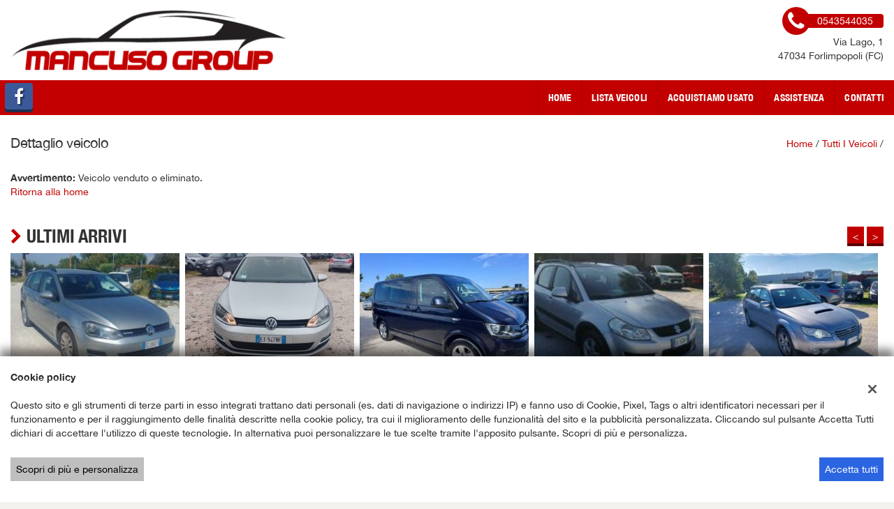

--- FILE ---
content_type: text/html; charset=UTF-8
request_url: https://www.mancusogroup.it/scheda-opel-corsa-1-3-cdti-ecoflex-per-neopatentati/21174729/
body_size: 19947
content:
<!DOCTYPE html>
<html lang="it-IT" class="no-js">
<head>
    <meta charset="UTF-8">
    <meta name="viewport" content="width=device-width, initial-scale=1, maximum-scale=1">
                <title>Veicolo non trovato - Mancuso Group Srl - Forlimpopoli</title>
<meta name="description" content="Veicolo n.d. n.d. n.d. n.d. , richiedi informazioni al numero di telefono 0543544035" />
<meta name="keywords" content="n.d. n.d., n.d. n.d., n.d. Forlimpopoli, n.d. Forlimpopoli" />
<meta name="robots" content="index,follow">

		<!-- Open Graph data: Facebook & Google+ -->
		<meta property="og:type" content="article" />
		<meta property="og:url" content="https://www.mancusogroup.it/scheda-opel-corsa-1-3-cdti-ecoflex-per-neopatentati/21174729/" />
		<meta property="og:image" content="https://www.mancusogroup.it/wp-content/themes/gestionaleauto/img/default/foto_non_disponibile_large.jpg">
		<meta property="og:title" content=" " />
		<meta property="og:description" content="Veicolo n.d. n.d. n.d. n.d. , richiedi informazioni al numero di telefono 0543544035" />
		<!-- /Open Graph data: Facebook & Google+ -->

		<!-- Twitter meta tags -->
		<meta name="twitter:title" content=" ">
		<meta name="twitter:description" content="Veicolo n.d. n.d. n.d. n.d. , richiedi informazioni al numero di telefono 0543544035">
		<meta name="twitter:image" content="https://www.mancusogroup.it/wp-content/themes/gestionaleauto/img/default/foto_non_disponibile_large.jpg">
		<meta name="twitter:card" content="summary" />
		<!-- /Twitter meta tags -->





        <!-- Theme meta -->
<meta name="theme-color" content="#c20000" />
<meta name="msapplication-TileColor" content="#c20000">
<meta name="msapplication-navbutton-color" content="#c20000" />
<!-- /Theme meta -->
    
<!-- All in One SEO Pack 2.2.6.2 by Michael Torbert of Semper Fi Web Design[-1,-1] -->
<!-- /all in one seo pack -->
<link rel='dns-prefetch' href='//dealer.cdn.gestionaleauto.com' />
<link rel='dns-prefetch' href='//mancusogroupfc.dealer.gestionaleauto.com' />
<link rel='dns-prefetch' href='//s.w.org' />
		<script type="text/javascript">
			window._wpemojiSettings = {"baseUrl":"https:\/\/s.w.org\/images\/core\/emoji\/2\/72x72\/","ext":".png","svgUrl":"https:\/\/s.w.org\/images\/core\/emoji\/2\/svg\/","svgExt":".svg","source":{"concatemoji":"\/\/dealer.cdn.gestionaleauto.com\/wp-includes\/js\/wp-emoji-release.min.js"}};
			!function(a,b,c){function d(a){var c,d,e,f,g,h=b.createElement("canvas"),i=h.getContext&&h.getContext("2d"),j=String.fromCharCode;if(!i||!i.fillText)return!1;switch(i.textBaseline="top",i.font="600 32px Arial",a){case"flag":return i.fillText(j(55356,56806,55356,56826),0,0),!(h.toDataURL().length<3e3)&&(i.clearRect(0,0,h.width,h.height),i.fillText(j(55356,57331,65039,8205,55356,57096),0,0),c=h.toDataURL(),i.clearRect(0,0,h.width,h.height),i.fillText(j(55356,57331,55356,57096),0,0),d=h.toDataURL(),c!==d);case"diversity":return i.fillText(j(55356,57221),0,0),e=i.getImageData(16,16,1,1).data,f=e[0]+","+e[1]+","+e[2]+","+e[3],i.fillText(j(55356,57221,55356,57343),0,0),e=i.getImageData(16,16,1,1).data,g=e[0]+","+e[1]+","+e[2]+","+e[3],f!==g;case"simple":return i.fillText(j(55357,56835),0,0),0!==i.getImageData(16,16,1,1).data[0];case"unicode8":return i.fillText(j(55356,57135),0,0),0!==i.getImageData(16,16,1,1).data[0];case"unicode9":return i.fillText(j(55358,56631),0,0),0!==i.getImageData(16,16,1,1).data[0]}return!1}function e(a){var c=b.createElement("script");c.src=a,c.type="text/javascript",b.getElementsByTagName("head")[0].appendChild(c)}var f,g,h,i;for(i=Array("simple","flag","unicode8","diversity","unicode9"),c.supports={everything:!0,everythingExceptFlag:!0},h=0;h<i.length;h++)c.supports[i[h]]=d(i[h]),c.supports.everything=c.supports.everything&&c.supports[i[h]],"flag"!==i[h]&&(c.supports.everythingExceptFlag=c.supports.everythingExceptFlag&&c.supports[i[h]]);c.supports.everythingExceptFlag=c.supports.everythingExceptFlag&&!c.supports.flag,c.DOMReady=!1,c.readyCallback=function(){c.DOMReady=!0},c.supports.everything||(g=function(){c.readyCallback()},b.addEventListener?(b.addEventListener("DOMContentLoaded",g,!1),a.addEventListener("load",g,!1)):(a.attachEvent("onload",g),b.attachEvent("onreadystatechange",function(){"complete"===b.readyState&&c.readyCallback()})),f=c.source||{},f.concatemoji?e(f.concatemoji):f.wpemoji&&f.twemoji&&(e(f.twemoji),e(f.wpemoji)))}(window,document,window._wpemojiSettings);
		</script>
		<style type="text/css">
img.wp-smiley,
img.emoji {
	display: inline !important;
	border: none !important;
	box-shadow: none !important;
	height: 1em !important;
	width: 1em !important;
	margin: 0 .07em !important;
	vertical-align: -0.1em !important;
	background: none !important;
	padding: 0 !important;
}
</style>
<link rel='stylesheet' id='layerslider-css'  href='//dealer.cdn.gestionaleauto.com/wp-content/plugins/LayerSlider/static/css/layerslider.css' type='text/css' media='all' />
<link rel='stylesheet' id='contact-form-7-css'  href='//dealer.cdn.gestionaleauto.com/wp-content/plugins/contact-form-7/includes/css/styles.css' type='text/css' media='all' />
<link rel='stylesheet' id='fastgallery-main-style-css'  href='//dealer.cdn.gestionaleauto.com/wp-content/plugins/fastgallery/css/style.css' type='text/css' media='all' />
<link rel='stylesheet' id='photobox-css'  href='//dealer.cdn.gestionaleauto.com/wp-content/plugins/fastgallery/css/photobox.css' type='text/css' media='all' />
<link rel='stylesheet' id='photoboxie-css'  href='//dealer.cdn.gestionaleauto.com/wp-content/plugins/fastgallery/css/photobox.ie.css' type='text/css' media='all' />
<link rel='stylesheet' id='photobox-style-css'  href='//dealer.cdn.gestionaleauto.com/wp-content/plugins/fastgallery/css/photobox-style.css' type='text/css' media='all' />
<link rel='stylesheet' id='prettyPhoto-css'  href='//dealer.cdn.gestionaleauto.com/wp-content/plugins/fastgallery/css/prettyPhoto.css' type='text/css' media='all' />
<link rel='stylesheet' id='magnific-popup-css'  href='//dealer.cdn.gestionaleauto.com/wp-content/plugins/fastgallery/css/magnific-popup.css' type='text/css' media='all' />
<link rel='stylesheet' id='fotorama-css-css'  href='//dealer.cdn.gestionaleauto.com/wp-content/plugins/fastgallery/css/fotorama.css' type='text/css' media='all' />
<link rel='stylesheet' id='fonts-css'  href='//dealer.cdn.gestionaleauto.com/wp-content/plugins/fastgallery/css/fonts.css' type='text/css' media='all' />
<link rel='stylesheet' id='popup-message-css'  href='https://www.mancusogroup.it/wp-content/themes/gestionaleauto/less/popup_message.css' type='text/css' media='all' />
<link rel='stylesheet' id='material-design-lite-css'  href='//dealer.cdn.gestionaleauto.com/wp-content/themes/gestionaleauto/bower_components/material-design-lite/material.min.css' type='text/css' media='all' />
<link rel='stylesheet' id='pbs_style-css'  href='//dealer.cdn.gestionaleauto.com/wp-content/plugins/page-builder-sandwich-premium/page_builder_sandwich/css/style.min.css' type='text/css' media='all' />
<link rel='stylesheet' id='pbs_glide_core-css'  href='//dealer.cdn.gestionaleauto.com/wp-content/plugins/page-builder-sandwich-premium/page_builder_sandwich/css/inc/glide/glide.core.min.css' type='text/css' media='all' />
<link rel='stylesheet' id='pbs_glide_theme-css'  href='//dealer.cdn.gestionaleauto.com/wp-content/plugins/page-builder-sandwich-premium/page_builder_sandwich/css/inc/glide/glide.theme.min.css' type='text/css' media='all' />
<link rel='stylesheet' id='pbs_agate-css'  href='//dealer.cdn.gestionaleauto.com/wp-content/plugins/page-builder-sandwich-premium/page_builder_sandwich/css/inc/highlight/agate.min.css' type='text/css' media='all' />
<link rel='stylesheet' id='jqueryui-datepicker-css'  href='//dealer.cdn.gestionaleauto.com/wp-content/themes/gestionaleauto/bower_components/jquery-ui/themes/base/datepicker.css' type='text/css' media='all' />
<link rel='stylesheet' id='custom-color-theme-css'  href='//dealer.cdn.gestionaleauto.com/wp-content/themes/gestionaleauto/custom_style.php?key=ryaehrwqtiquwepco&#038;sub=ehrwqtiquwepco&#038;d=2b2fccd10df74c64335fd815368eaa1e' type='text/css' media='all' />
<link rel='stylesheet' id='cpsh-shortcodes-css'  href='//dealer.cdn.gestionaleauto.com/wp-content/plugins/column-shortcodes/assets/css/shortcodes.css' type='text/css' media='all' />
<script type='text/javascript' src='//dealer.cdn.gestionaleauto.com/wp-content/themes/gestionaleauto/bower_components/jquery/dist/jquery.min.js'></script>
<script type='text/javascript' src='//dealer.cdn.gestionaleauto.com/wp-content/themes/gestionaleauto/bower_components/crypto-js/core.js'></script>
<script type='text/javascript' src='//dealer.cdn.gestionaleauto.com/wp-content/themes/gestionaleauto/bower_components/crypto-js/md5.js'></script>
<script type='text/javascript' src='//dealer.cdn.gestionaleauto.com/wp-content/themes/gestionaleauto/js/ga_analytics.js'></script>
<script type='text/javascript' src='//dealer.cdn.gestionaleauto.com/wp-content/themes/gestionaleauto/js/ga_application_top.js?v=1.00'></script>
<script type='text/javascript' defer="defer" src='//dealer.cdn.gestionaleauto.com/wp-content/plugins/page-builder-sandwich-premium/page_builder_sandwich/js/min/frontend-map-min.js'></script>
<link rel='https://api.w.org/' href='https://www.mancusogroup.it/wp-json/' />
<link rel="alternate" type="application/json+oembed" href="https://www.mancusogroup.it/wp-json/oembed/1.0/embed?url=https%3A%2F%2Fwww.mancusogroup.it%2Fdettaglio-veicolo%2F" />
<link rel="alternate" type="text/xml+oembed" href="https://www.mancusogroup.it/wp-json/oembed/1.0/embed?url=https%3A%2F%2Fwww.mancusogroup.it%2Fdettaglio-veicolo%2F&#038;format=xml" />
            <script>
                if (typeof GAConst == 'object') {
                    GAConst.Fallback = {
                        'default': "\/\/dealer.cdn.gestionaleauto.com\/wp-content\/themes\/gestionaleauto\/img\/placeholder\/default.png",
                        brand_class: {
                            'default': "\/\/dealer.cdn.gestionaleauto.com\/wp-content\/themes\/gestionaleauto\/img\/placeholder\/class\/1.png",
                            1: "\/\/dealer.cdn.gestionaleauto.com\/wp-content\/themes\/gestionaleauto\/img\/placeholder\/class\/1.png",
                            2: "\/\/dealer.cdn.gestionaleauto.com\/wp-content\/themes\/gestionaleauto\/img\/placeholder\/class\/2.png"                        },
                        body: {
                            'default': "\/\/dealer.cdn.gestionaleauto.com\/wp-content\/themes\/gestionaleauto\/img\/body\/default.png"                        }
                    };
                }
            </script>
                        <script type="text/javascript">
        var GAJSLoaderConfig = {
            allowed: [],
            ids: [],
            zendesk_id: "",
            zopim_id: "",
            seo_crossdomain: "false",
            seo_crossdomain_list: [],
            analytics_id: "",
            tag_manager_id: "",
            use_adwords: false,
            adwords_id: "",
            use_fb_sdk: false,
            use_pixel: false,
            pixel_id: "",
            fb_chat: {"id":""},
            page_type: "vehicle_detail",
            page_title: "Dettaglio veicolo",
            cookies_list: {"needed":["PHPSESSID","qtrans_front_language","cookiesDirective","ga_logged_user","ga_logged_user_data","ga_mancusogroupfc_b2b_orders","lead_popup_*","ga_financial_search"],"preferences":["ga_mancusogroupfc_bookmarks","ga_bookmarks","ga_mancusogroupfc_comparables"],"ux_improvement":[],"analytic":["ga_comparables","ga_rental_comparables","ga_tracker","ga_view_counter"],"marketing":["utm_source","utm_medium","utm_campaign","utm_term","utm_content","IDE","pagead\/landing","test_cookie","ads\/ga-audiences","_gcl_au"]},
            wp_ajax_url: "https:\/\/www.mancusogroup.it\/wp-admin\/admin-ajax.php",
            custom_js_ajax_url: "https:\/\/www.mancusogroup.it\/wp-content\/themes\/gestionaleauto\/ajax_slim\/get_custom_js.php",
        };
    </script>
</head>
<body class="dettaglio-veicolo " data-lang="it">

    
        <div id="ga-page-wrapper" class="container-fluid  show-header row-offcanvas row-offcanvas-left">
                    <div class="ga-main-overlay">
        <img src="//dealer.cdn.gestionaleauto.com/wp-content/themes/gestionaleauto/img/close.png" class="ga-offcanvas-close-icon">
    <nav class="ga-main-nav-offcanvas sidebar-offcanvas">
                    <ul id="menu-main-nav-offcanvas" class="nav nav-pills nav-stacked">
                <li id="menu-item-72" class="menu-item menu-item-type-post_type menu-item-object-page menu-item-72"><a title="Home" href="https://www.mancusogroup.it/">Home</a></li>
<li id="menu-item-73" class="menu-item menu-item-type-post_type menu-item-object-page menu-item-73"><a title="Lista veicoli" href="https://www.mancusogroup.it/lista-veicoli/">Lista veicoli</a></li>
<li id="menu-item-74" class="menu-item menu-item-type-post_type menu-item-object-page menu-item-74"><a title="Acquistiamo usato" href="https://www.mancusogroup.it/permuta/">Acquistiamo usato</a></li>
<li id="menu-item-75" class="menu-item menu-item-type-post_type menu-item-object-page menu-item-75"><a title="Assistenza" href="https://www.mancusogroup.it/assistenza/">Assistenza</a></li>
<li id="menu-item-76" class="menu-item menu-item-type-post_type menu-item-object-page menu-item-76"><a title="Contatti" href="https://www.mancusogroup.it/contatti/">Contatti</a></li>
            </ul>

            
            <div class="bookmarks-box bookmarks-box-offcanvas pull-right"></div>

            
            </nav>
    </div>

<header id="ga-header">
    <div class="ga-inner-wrapper hidden-xs">
        <div class="pull-left">
            <a class="ga-header-logo-link" href="https://www.mancusogroup.it">
                                    <img class="ga-header-logo" src="//dealer.cdn.gestionaleauto.com/wp-content/uploads/sites/4609/2017/11/mancusogroupfc_logo.png" alt="Mancuso Group Srl - Forlimpopoli" />
                            </a>
                    </div>
        <div class="pull-right">
                            <div class="ga-header-contacts">
                                            <a href="tel:0543544035" class="ga-phone"><i class="fa fa-phone"></i><span class="ga-phone-number">0543544035</span></a><br />
                                        Via Lago, 1<br />
                    47034 Forlimpopoli (FC)                </div>
                                            
        </div>
        <div class="clearfix"></div>
    </div>

    <nav class="navbar navbar-default hidden-xs"><!-- main menu container; used to retrieve menu position to add/remove sticky effect -->
        <div class="ga-main-nav-wrapper"><!-- menu to which is added sticky effect (position: fixed, width: 100%, left: 0, top: 0) -->
            <div class="ga-main-nav-centerd-wrapper"><!-- div to center content in both version (sticky and non-sticky); use same width as container class -->
                                <!-- Social links -->
                <div class="pull-left ga-socials">
                                            <a href="https://www.facebook.com/MANCUSOVINCENZOGROUP/" target="_blank" rel="nofollow"><i class="fa fa-facebook"></i></a>
                                    </div>
                
                <div class="bookmarks-box bookmarks-box-navbar pull-right"></div>

                <!-- Collect the nav links, forms, and other content for toggling -->
                <div class="collapse navbar-collapse pull-right ga-main-nav">
                                            <ul class="nav navbar-nav" id="menu-main-nav">
                            <li class="menu-item menu-item-type-post_type menu-item-object-page menu-item-72"><a title="Home" href="https://www.mancusogroup.it/">Home</a></li>
<li class="menu-item menu-item-type-post_type menu-item-object-page menu-item-73"><a title="Lista veicoli" href="https://www.mancusogroup.it/lista-veicoli/">Lista veicoli</a></li>
<li class="menu-item menu-item-type-post_type menu-item-object-page menu-item-74"><a title="Acquistiamo usato" href="https://www.mancusogroup.it/permuta/">Acquistiamo usato</a></li>
<li class="menu-item menu-item-type-post_type menu-item-object-page menu-item-75"><a title="Assistenza" href="https://www.mancusogroup.it/assistenza/">Assistenza</a></li>
<li class="menu-item menu-item-type-post_type menu-item-object-page menu-item-76"><a title="Contatti" href="https://www.mancusogroup.it/contatti/">Contatti</a></li>
                        </ul>
                                    </div><!-- /.navbar-collapse -->

                <div class="clearfix"></div>
            </div>
        </div>
    </nav>

    <div class="ga-navbar-mobile-wrapper visible-xs-block">
        <div class="ga-navbar-mobile visible-xs-block">
            <a class="ga-navbar-mobile-anchor" href="#" data-toggle="offcanvas"><i class="fa fa-bars"></i></a>
            <a class="ga-navbar-mobile-logo" href="https://www.mancusogroup.it">
                                    <img src="//dealer.cdn.gestionaleauto.com/wp-content/uploads/sites/4609/2017/11/mancusogroupfc_logo.png" alt="Mancuso Group Srl - Forlimpopoli" />
                            </a>

            <div class="clearfix"></div>

                    </div>
    </div>

</header>            <main id="ga-main" class="ga-inner-wrapper">
            <div class="ga-page-title-wrapper hidden-xs">
    <div class="row">
                    <div class="col-xs-12 col-sm-12 col-md-6 col-lg-6 ga-page-title-inner-wrapper">
                                    <h1 class="ga-page-title">Dettaglio veicolo</h1>
                    </div>
                <div class="col-xs-12 col-sm-12 col-md-6 col-lg-6 ga-breadcrumbs-wrapper">
            <a href="https://www.mancusogroup.it" class="ga-breadcrumbs">Home</a> / <a href="https://www.mancusogroup.it/lista-veicoli" class="ga-breadcrumbs">Tutti i veicoli</a> / <a href="/lista-veicoli?" class="ga-breadcrumbs"></a>                    </div>
            </div>
</div>
                <p><div id="ga-detail-container" class="ga-detail-container-error">
    <strong>Avvertimento:</strong> Veicolo venduto o eliminato. <a href="https://www.mancusogroup.it" target="_self"><br />Ritorna alla home</a>
</div>
<br />
    <div class="ga-carousel-wrapper">
        <div class="ga-heading-box-wrapper">
                            <h2 class="ga-heading-box-title pull-left"><i class="ga-heading-prefix-ico fa fa-chevron-right"></i>Ultimi arrivi</h2>
                        <div class="pull-right">
                <div class="ga-carousel-pagination">
                    <a href="#" class="ga-carousel-prev visible-md-inline-block visible-lg-inline-block ga-button ga-button-default" data-bind="ga-carousel-696e5535606eb">&lt;</a>
                    <a href="#" class="ga-carousel-next visible-md-inline-block visible-lg-inline-block ga-button ga-button-default" data-bind="ga-carousel-696e5535606eb">&gt;</a>
                </div>
            </div>
            <div class="clearfix"></div>
        </div>
        <div id="ga-carousel-696e5535606eb" class="ga-carousel owl-carousel">
            <a href="https://www.mancusogroup.it/scheda-volkswagen-golf-variant-1-4-tgi-dsg-executive-bluemotion/23246623/">
    <div class="ga-carousel-item ga-item-has-logo">
                <!img class="ga-image lazyOwl" src="//graphics.gestionaleauto.com/gonline_graphics/23246623_N_696deecf01a5e.jpg" />
        <div class="ga-image" style="background-image: url('//graphics.gestionaleauto.com/gonline_graphics/23246623_N_696deecf01a5e.jpg')">
            
            <div class="mask"><span class="mask-button">Vai alla scheda</span></div>
            <div class="ga-price">€ 6.700</div>
        </div>
        <div class="ga-make">VOLKSWAGEN</div>
                    <div class="ga-make-logo ga-trigger-onload"
                 style="background-image: url('//logo.cdn.gestionaleauto.com/original_volkswagen.png')"
                 onload="gaBgImgErrorHandler(this)"
                 data-brand-class-id="1"></div>
                <div class="ga-model">Golf Variant 1.4 TGI DSG Executive BlueMotion</div>
            </div>
</a><a href="https://www.mancusogroup.it/scheda-volkswagen-golf-business-1-6-tdi-5p-highline-bluemotion-technolog/23246622/">
    <div class="ga-carousel-item ga-item-has-logo">
                <!img class="ga-image lazyOwl" src="//graphics.gestionaleauto.com/gonline_graphics/23246622_N_696deec2576d4.jpg" />
        <div class="ga-image" style="background-image: url('//graphics.gestionaleauto.com/gonline_graphics/23246622_N_696deec2576d4.jpg')">
            
            <div class="mask"><span class="mask-button">Vai alla scheda</span></div>
            <div class="ga-price">€ 10.399</div>
        </div>
        <div class="ga-make">VOLKSWAGEN</div>
                    <div class="ga-make-logo ga-trigger-onload"
                 style="background-image: url('//logo.cdn.gestionaleauto.com/original_volkswagen.png')"
                 onload="gaBgImgErrorHandler(this)"
                 data-brand-class-id="1"></div>
                <div class="ga-model">Golf Business 1.6 TDI 5p. Highline BlueMotion Technolog</div>
            </div>
</a><a href="https://www.mancusogroup.it/scheda-volkswagen-caravelle-2-0-tdi-150cv-4-motion-9-posti/23246620/">
    <div class="ga-carousel-item ga-item-has-logo">
                <!img class="ga-image lazyOwl" src="//graphics.gestionaleauto.com/gonline_graphics/23246620_N_696deea9705dd.jpg" />
        <div class="ga-image" style="background-image: url('//graphics.gestionaleauto.com/gonline_graphics/23246620_N_696deea9705dd.jpg')">
            
            <div class="mask"><span class="mask-button">Vai alla scheda</span></div>
            <div class="ga-price">€ 20.900</div>
        </div>
        <div class="ga-make">VOLKSWAGEN</div>
                    <div class="ga-make-logo ga-trigger-onload"
                 style="background-image: url('//logo.cdn.gestionaleauto.com/original_volkswagen.png')"
                 onload="gaBgImgErrorHandler(this)"
                 data-brand-class-id="1"></div>
                <div class="ga-model">Caravelle 2.0 TDI 150CV 4 Motion - 9 POSTI</div>
            </div>
</a><a href="https://www.mancusogroup.it/scheda-suzuki-sx4-1-6-16v-4wd-outdoor-line/23246618/">
    <div class="ga-carousel-item ga-item-has-logo">
                <!img class="ga-image lazyOwl" src="//graphics.gestionaleauto.com/gonline_graphics/23246618_N_696dee99c9d56.jpg" />
        <div class="ga-image" style="background-image: url('//graphics.gestionaleauto.com/gonline_graphics/23246618_N_696dee99c9d56.jpg')">
            
            <div class="mask"><span class="mask-button">Vai alla scheda</span></div>
            <div class="ga-price">€ 3.499</div>
        </div>
        <div class="ga-make">SUZUKI</div>
                    <div class="ga-make-logo ga-trigger-onload"
                 style="background-image: url('//logo.cdn.gestionaleauto.com/original_suzuki.png')"
                 onload="gaBgImgErrorHandler(this)"
                 data-brand-class-id="1"></div>
                <div class="ga-model">SX4 1.6 16V 4WD Outdoor Line</div>
            </div>
</a><a href="https://www.mancusogroup.it/scheda-subaru-legacy-2-0d-16v-station-wagon-cq/23246616/">
    <div class="ga-carousel-item ga-item-has-logo">
                <!img class="ga-image lazyOwl" src="//graphics.gestionaleauto.com/gonline_graphics/23246616_N_696dee89cebac.jpg" />
        <div class="ga-image" style="background-image: url('//graphics.gestionaleauto.com/gonline_graphics/23246616_N_696dee89cebac.jpg')">
            
            <div class="mask"><span class="mask-button">Vai alla scheda</span></div>
            <div class="ga-price">€ 2.999</div>
        </div>
        <div class="ga-make">SUBARU</div>
                    <div class="ga-make-logo ga-trigger-onload"
                 style="background-image: url('//logo.cdn.gestionaleauto.com/original_subaru.png')"
                 onload="gaBgImgErrorHandler(this)"
                 data-brand-class-id="1"></div>
                <div class="ga-model">Legacy 2.0D 16V Station Wagon CQ</div>
            </div>
</a><a href="https://www.mancusogroup.it/scheda-renault-master-t28-2-3-dci130-pc-tn-furgone/23246615/">
    <div class="ga-carousel-item ga-item-has-logo">
                <!img class="ga-image lazyOwl" src="//graphics.gestionaleauto.com/gonline_graphics/23246615_N_696dee7e18d5a.jpg" />
        <div class="ga-image" style="background-image: url('//graphics.gestionaleauto.com/gonline_graphics/23246615_N_696dee7e18d5a.jpg')">
            
            <div class="mask"><span class="mask-button">Vai alla scheda</span></div>
            <div class="ga-price">€ 9.999</div>
        </div>
        <div class="ga-make">RENAULT</div>
                    <div class="ga-make-logo ga-trigger-onload"
                 style="background-image: url('//logo.cdn.gestionaleauto.com/original_renault.png')"
                 onload="gaBgImgErrorHandler(this)"
                 data-brand-class-id="1"></div>
                <div class="ga-model">Master T28 2.3 dCi/130 PC-TN Furgone</div>
            </div>
</a><a href="https://www.mancusogroup.it/scheda-peugeot-3008-1-6-hdi-115cv-active/23246613/">
    <div class="ga-carousel-item ga-item-has-logo">
                <!img class="ga-image lazyOwl" src="//graphics.gestionaleauto.com/gonline_graphics/23246613_N_696dee6c6163e.jpg" />
        <div class="ga-image" style="background-image: url('//graphics.gestionaleauto.com/gonline_graphics/23246613_N_696dee6c6163e.jpg')">
            
            <div class="mask"><span class="mask-button">Vai alla scheda</span></div>
            <div class="ga-price">€ 6.499</div>
        </div>
        <div class="ga-make">PEUGEOT</div>
                    <div class="ga-make-logo ga-trigger-onload"
                 style="background-image: url('//logo.cdn.gestionaleauto.com/original_peugeot.png')"
                 onload="gaBgImgErrorHandler(this)"
                 data-brand-class-id="1"></div>
                <div class="ga-model">3008 1.6 HDi 115CV Active</div>
            </div>
</a><a href="https://www.mancusogroup.it/scheda-opel-mokka-x-1-4-turbo-gpl-tech-140cv-4x2-b-color/23246612/">
    <div class="ga-carousel-item ga-item-has-logo">
                <!img class="ga-image lazyOwl" src="//graphics.gestionaleauto.com/gonline_graphics/23246612_N_696dee5e4196e.jpg" />
        <div class="ga-image" style="background-image: url('//graphics.gestionaleauto.com/gonline_graphics/23246612_N_696dee5e4196e.jpg')">
            
            <div class="mask"><span class="mask-button">Vai alla scheda</span></div>
            <div class="ga-price">€ 7.750</div>
        </div>
        <div class="ga-make">OPEL</div>
                    <div class="ga-make-logo ga-trigger-onload"
                 style="background-image: url('//logo.cdn.gestionaleauto.com/original_opel.png')"
                 onload="gaBgImgErrorHandler(this)"
                 data-brand-class-id="1"></div>
                <div class="ga-model">Mokka X 1.4 Turbo GPL Tech 140CV 4x2 b-Color</div>
            </div>
</a><a href="https://www.mancusogroup.it/scheda-opel-corsa-1-4-90cv-gpl-tech-5-porte-per-neopatentati/23246611/">
    <div class="ga-carousel-item ga-item-has-logo">
                <!img class="ga-image lazyOwl" src="//graphics.gestionaleauto.com/gonline_graphics/23246611_N_696dee4c3bed5.jpg" />
        <div class="ga-image" style="background-image: url('//graphics.gestionaleauto.com/gonline_graphics/23246611_N_696dee4c3bed5.jpg')">
            
            <div class="mask"><span class="mask-button">Vai alla scheda</span></div>
            <div class="ga-price">€ 5.999</div>
        </div>
        <div class="ga-make">OPEL</div>
                    <div class="ga-make-logo ga-trigger-onload"
                 style="background-image: url('//logo.cdn.gestionaleauto.com/original_opel.png')"
                 onload="gaBgImgErrorHandler(this)"
                 data-brand-class-id="1"></div>
                <div class="ga-model">Corsa 1.4 90CV GPL Tech 5 porte PER NEOPATENTATI</div>
            </div>
</a><a href="https://www.mancusogroup.it/scheda-opel-corsa-1-3-cdti-5-porte-b-color/23246609/">
    <div class="ga-carousel-item ga-item-has-logo">
                <!img class="ga-image lazyOwl" src="//graphics.gestionaleauto.com/gonline_graphics/23246609_N_696dee45e9557.jpg" />
        <div class="ga-image" style="background-image: url('//graphics.gestionaleauto.com/gonline_graphics/23246609_N_696dee45e9557.jpg')">
            
            <div class="mask"><span class="mask-button">Vai alla scheda</span></div>
            <div class="ga-price">€ 5.299</div>
        </div>
        <div class="ga-make">OPEL</div>
                    <div class="ga-make-logo ga-trigger-onload"
                 style="background-image: url('//logo.cdn.gestionaleauto.com/original_opel.png')"
                 onload="gaBgImgErrorHandler(this)"
                 data-brand-class-id="1"></div>
                <div class="ga-model">Corsa 1.3 CDTI 5 porte b-Color</div>
            </div>
</a>        </div>
    </div>
<script>
    (function($){
        $(document).ready(function(){
            var owl_el = $("#ga-carousel-696e5535606eb");
            $(owl_el).owlCarousel({
                autoplay: true,
                items: 5,
                loop: true,
                //margin: ,
                touchDrag: true,
                responsive:{
                    0:{
                        items: 1
                    },
                    480:{
                        items: 2
                    },
                    1000:{
                        items: 5
                    }
                }
            });
            var owl = $(owl_el).data('owlCarousel')
            var wrapper = $(owl_el).closest('.ga-carousel-wrapper');
            $('.ga-carousel-prev', wrapper).click(function(){
                owl.prev();
                return false;
            });
            $('.ga-carousel-next', wrapper).click(function(){
                owl.next();
                return false;
            });
            $('.ga-carousel-item', wrapper).show(); // items start hidden to avoid FOUC

                    });
    })(jQuery);
</script>
<br />
<div id="ga_similar_vehicles_wrapper_696e5535610c3" class="ga_similar_vehicles_template1">
    <div id="ga_similar_vehicles_loader_696e5535610c3" class="ga_similar_vehicles_loader">
        <i class="fa fa-spin fa-circle-o-notch"></i>
    </div>

    <div id="ga_similar_vehicles_list_696e5535610c3" class="ga_similar_vehicles_list">
        <div class="ga_similar_vehicles_title">
                        <div class="ga_similar_vehicles_title_homev2">    <div class="ga-heading-box-wrapper">
        <div class="row">
            <div class="col-xs-12">
                                    <h1 class="ga-heading-box-title"><i class="ga-heading-prefix-ico fa fa-chevron-right"></i>Potrebbe interessarti</h1>
                                            </div>
        </div>
    </div>
</div>
                    </div>
        <div class="ga_similar_vehicles_pagination ga_similar_vehicles_pagination_homev2">
            <a href="#" class="ga_similar_vehicles_prev visible-md-inline-block visible-lg-inline-block ga-button ga-button-default" data-bind="ga_similar_vehicles_carousel_696e5535610c3">&lt;</a>
            <a href="#" class="ga_similar_vehicles_next visible-md-inline-block visible-lg-inline-block ga-button ga-button-default" data-bind="ga_similar_vehicles_carousel_696e5535610c3">&gt;</a>
        </div>
        <div class="clearfix"></div>
        <div id="ga_similar_vehicles_carousel_696e5535610c3">
        </div>
    </div>

        <div id="ga_similar_vehicles_item_696e5535610c3" class="ga_similar_vehicles_item_template ga_similar_vehicle_[ID]">
        <div class="ga_similar_vehicles_item [ITEM_CLASS]">
            [LINK_OPEN]
                <div class="ga_similar_vehicles_image" style="background-image:url('[IMAGE]')">
                    <div class="ga_similar_vehicles_image_mask"><span class="ga_similar_vehicles_image_mask_button">Vai alla scheda</span></div>
                </div>
                <div class="ga_similar_vehicles_text">
                    <div class="ga_similar_vehicles_make">
                        [MAKE]
                        <div id="ga_similar_vehicles_logo_[ID]" class="ga_similar_vehicles_logo" style="background-image:url('[MAKE_LOGO]')" data-brand-class-id="[CLASS_ID]"></div>
                    </div>
                    <div class="ga_similar_vehicles_model"><p>[MODEL]</p></div>
                    <div class="ga_similar_vehicles_price">[PRICE]</div>
                    <div class="ga_similar_vehicles_text_content">[REGISTRATION_DATE]</div>
                    <div class="ga_similar_vehicles_text_content">[KM]</div>
                    <div class="ga_similar_vehicles_text_content">[FUEL]</div>
                    <div class="ga_similar_vehicles_text_content">[GEARBOX]</div>
                    <div class="ga_similar_vehicles_text_content">[DISPLACEMENT]</div>
                    <div class="ga_similar_vehicles_text_content">[POWER]</div>
                    <div class="ga_similar_vehicles_text_content">[COLOR]</div>
                    <div class="ga_similar_vehicles_sep"></div>
                    [OPTIONS]
                </div>
            [LINK_CLOSE]
        </div>
    </div>

    <script type="text/javascript">
    (function($){
        $(document).ready(function() {
            $.ajax({
                type: 'POST',
                dataType: 'json',
                url: "https:\/\/www.mancusogroup.it\/wp-admin\/admin-ajax.php",
                data: {
                    action: 'similar_vehicles',
                    current_vehicle_id: 21174729,
                    behavior: 'switch',
                    min_visited: 5,
                    max_visited: 10,
                    max_similar: 10,
                    price_delta: 5000,
                    lower_price_delta: 0,
                    upper_price_delta: 0,
                    similar_body_for_price: false,
                    ignore_fuel_search: false                },
                success: function(response) {
                    if (response.success) {
                        var vehicles = JSON.parse(response.results);

                        if (vehicles.length > 0) {
                            // Prepare carousel content
                            var vehicle_template = $('#ga_similar_vehicles_item_696e5535610c3').html();

                            for (var i=0; i<vehicles.length; i++) {
                                var current_template = vehicle_template;

                                if (vehicles[i].id != '21174729') {
                                    current_template = current_template.replace('[ITEM_CLASS]', 'ga_similar_vehicles_item_cliccable');
                                    current_template = current_template.replace('[LINK_OPEN]', '<a href="'+vehicles[i].detail_url+'">');
                                    current_template = current_template.replace('[LINK_CLOSE]', '</a>');
                                }
                                else {
                                    current_template = current_template.replace('[ITEM_CLASS]', '');
                                    current_template = current_template.replace('[LINK_OPEN]', '');
                                    current_template = current_template.replace('[LINK_CLOSE]', '');
                                }

                                current_template = current_template.replace('[DETAIL_URL]', vehicles[i].detail_url);
                                current_template = current_template.replace('[IMAGE]', vehicles[i].image);
                                current_template = current_template.replace('[CLASS_ID]', vehicles[i].class_id);
                                current_template = current_template.replace('[ID]', vehicles[i].id);
                                current_template = current_template.replace('[MAKE]', vehicles[i].make);
                                current_template = current_template.replace('[MAKE_LOGO]', vehicles[i].make_logo);
                                current_template = current_template.replace('[MODEL]', vehicles[i].short_model + ' ' + vehicles[i].version);
                                current_template = current_template.replace('[PRICE]', get_template_value(vehicles[i].price, '', ' €',  'Prezzo n.d.'));
                                current_template = current_template.replace('[REGISTRATION_DATE]', get_template_value(vehicles[i].registration_date, '', '', 'Data di immatricolazione n.d.'));
                                current_template = current_template.replace('[KM]', get_template_value(vehicles[i].km, '', ' KM', 'Km n.d.'));
                                current_template = current_template.replace('[FUEL]', get_template_value(vehicles[i].fuel, '', '', 'Alimentazione n.d.'));
                                current_template = current_template.replace('[GEARBOX]', get_template_value(vehicles[i].gearbox, 'Cambio ', '', 'Cambio n.d.'));
                                current_template = current_template.replace('[DISPLACEMENT]', get_template_value(vehicles[i].cc, '', ' cc', 'Cilindrata n.d.'));
                                current_template = current_template.replace('[POWER]', get_template_value(vehicles[i].kwatt, '', ' KW', 'Potenza n.d.'));
                                current_template = current_template.replace('[COLOR]', get_template_value(vehicles[i].exterior_color, '', '', 'Colore n.d.') + ' ' + get_template_value(vehicles[i].exterior_paint, '', '', ''));

                                var options = '';
                                for (var j=0; j<vehicles[i].options.length; j++) {
                                    options += "<div class=\"ga_similar_vehicles_option\">\n";

                                    if (vehicles[i].options[j].available) {
                                        options += "\t<span>"+vehicles[i].options[j].label+"</span>\n";
                                    }
                                    else {
                                        options += "\t<span class=\"ga_similar_vehicles_option_disabled\">"+vehicles[i].options[j].label+"</span>\n";
                                    }

                                    options += "</div>\n";
                                }

                                current_template = current_template.replace('[OPTIONS]', options);

                                $('#ga_similar_vehicles_carousel_696e5535610c3').append(current_template);

                                // Handle image error
                                var brandLogo = document.getElementById('ga_similar_vehicles_logo_' + vehicles[i].id);
                                gaBgImgErrorHandler(brandLogo);
                            }

                            // Carousel init
                            var owl_el = $("#ga_similar_vehicles_carousel_696e5535610c3");
                            $(owl_el).owlCarousel({
                                autoplay: false,
                                items: 4,
                                loop: false,
                                margin: 20,
                                touchDrag: true,
                                responsive:{
                                    0:{
                                        items: 1
                                    },
                                    480:{
                                        items: 2
                                    },
                                    768:{
                                        items: 4
                                    },
                                    992:{
                                        items: 5
                                    }
                                }
                            });
                            var owl = $(owl_el).data('owlCarousel');
                            var wrapper = $(owl_el).closest('.ga_similar_vehicles_list');
                            $('.ga_similar_vehicles_prev', wrapper).click(function(){
                                owl.prev();
                                return false;
                            });
                            $('.ga_similar_vehicles_next', wrapper).click(function(){
                                owl.next();
                                return false;
                            });

                            $('#ga_similar_vehicles_list_696e5535610c3').show();
                        }
                    }

                    $('#ga_similar_vehicles_loader_696e5535610c3').hide();
                },
                error: function() {
                    $('#ga_similar_vehicles_loader_696e5535610c3').hide();
                }
            });

            /**
             * Return the value to replace inside the template
             * @param original_value string : variable to replace
             * @param prefix string : prefix text to add to original value
             * @param suffix string : suffix text to add to original value
             * @param default_value string : replace text when original value is empty
             * @returns {*}
             */
            function get_template_value(original_value, prefix, suffix, default_value) {
                if (original_value != '' && original_value != null && original_value != undefined) {
                    return prefix + original_value + suffix;
                }
                else {
                    return default_value;
                }
            }
        });
    }(jQuery));
    </script>
</div>
<br />
<div class="ga-popup-wrapper">
    <div class="ga-lead-popup">
        <div class="lead-popup-wrapper lead-popup-wrapper-1">
    <h1 class="ga-lead-popup-title">Non hai trovato l'auto che cerchi?</h1>

        <p class="ga-lead-popup-subtitle">Compila il modulo e ti contatteremo appena l'auto che cerchi sarà disponibile</p>
    
    <div class="row">
        <div class="col-sm-6">
            <img src="//dealer.cdn.gestionaleauto.com/wp-content/themes/gestionaleauto/img/popups/car-covered-red.png" />
        </div>
        <div class="col-sm-6">
            <input type="hidden" name="ga-lead-popup-fields" id="ga-lead-popup-fields" value="ga-lead-popup-vehicle*" />
            <input type="hidden" name="ga-lead-popup-url" id="ga-lead-popup-url" value="https://www.mancusogroup.it/scheda-opel-corsa-1-3-cdti-ecoflex-per-neopatentati/21174729/" />
            <input type="hidden" name="ga-lead-popup-title" id="ga-lead-popup-title" value="Non hai trovato l'auto che cerchi?" />
            <input type="hidden" name="ga-lead-popup-vehicleid" id="ga-lead-popup-vehicleid" value="21174729" />
            <input type="hidden" name="ga-lead-popup-internalcode" id="ga-lead-popup-internalcode" value="" />
            <input type="hidden" name="ga-lead-popup-fullinternalcode" id="ga-lead-popup-fullinternalcode" value="false" />

                        <input type="text" name="ga-lead-popup-name" id="ga-lead-popup-name" placeholder="Nome e Cognome *" /><br />

                        <input type="text" name="ga-lead-popup-email" id="ga-lead-popup-email" placeholder="Email *" /><br />

                        <input type="text" name="ga-lead-popup-phone" id="ga-lead-popup-phone" placeholder="Telefono *" /><br />

            <input type="text" id="ga-lead-popup-address" name="address" placeholder="address" class="address-left-form" autocomplete="new-field"  style="position: absolute; left: -4000px; width: 30px;" tabindex="-1"  required/>

            
                        <input type="text" name="ga-lead-popup-vehicle" id="ga-lead-popup-vehicle" data-label="Veicolo di interesse" placeholder="Che auto ti interessa? *" /><br />

            
                        
<div class="ga-privacy-wrapper">
    <div class="ga-holder">
                                    <input type="checkbox" id="ga-lead-popup-request-privacy" name="ga-lead-popup-request-privacy" value="1" />
                <label for="ga-lead-popup-request-privacy">Ho letto e accetto <a target="_blank" href="/it/privacy">l'informativa privacy</a> *</label><br />
            
                            <input type="checkbox" id="ga-lead-popup-request-marketing" name="ga-lead-popup-request-marketing" value="1" />
                <label for="ga-lead-popup-request-marketing">Acconsento al trattamento dei miei dati per finalità di marketing </label><br />
            
                        </div>
</div>

<script type="text/javascript">
/**
 * Check if mandatory checkboxes are checked
 *
 * @returns {Object}
 */
function lead_popup_validate_privacy_rules() {
    var result = new Object();
    result['status'] = true;
    result['message'] = "";

                    if (!$("#ga-lead-popup-request-privacy").prop('checked')) {
            result['status'] = false;
            result['message'] = "Si prega di leggere e di accettare l'Informativa sulla Privacy.";

            return result;
        }
        
        
            
    return result;
}

/**
 * Returns checkboxes check status
 *
 * @returns {string}
 */
function lead_popup_collect_privacy_data() {
            var data = new Object();

                data["privacy"] = $("#ga-lead-popup-request-privacy").prop('checked');
        
                data["marketing"] = $("#ga-lead-popup-request-marketing").prop('checked');
        
        
        return JSON.stringify(data);
    }
</script>
<br />

            <a id="ga-lead-popup-submit" class="ga-button ga-button-default" onclick="lead_popup_submit_form();" href="#">Invia</a>
            <div class="ga-lead-popup-submit-loading"><i class="fa fa-spin fa-spinner"></i></div>

            <span id="ga-lead-popup-submit-message"></span>
        </div>
    </div>

        <p class="ga-lead-popup-disclaimer"><i class="fa fa-lock"></i> Queste informazioni non saranno condivise con terze parti</p>
    
    <div class="ga-lead-popup-thankyou-wrapper">
        <div class="ga-lead-popup-thankyou">
            <h1>Grazie per aver compilato il modulo.</h1><h3>A breve riceverai una mail di conferma.</h3>        </div>
    </div>
</div>    </div>
</div>

<script type="text/javascript">
$(document).ready(function() {
    var lead_popup_opened = false;

    // Check cookie if lead popup was already used or must be shown once
    if (get_cookie("lead_popup_vehicle-detail") != "true") {
        
                        $(document).idleTimer(10000);

        $(document).on("idle.idleTimer", function (event, elem, obj) {
            open_lead_popup();
        });
        
                    var secondsAfterStart = 6,
                mouseOut = true,
                mouseDirectionTop = false;
            $(document).mouseleave(function () {
                mouseOut = true;
                show_lead_popup_on_exit(100);
            }).mouseenter(function () {
                mouseOut = false;
            });

            /**
             * Open lead Popup using this rules:
             * - If mouse direction = Top
             * - If mouse out widow for over 0.1s
             * - Open only when navigation time >= 6s
             **/
            function show_lead_popup_on_exit(time) {
                setTimeout(function() {
                    if (mouseOut && mouseDirectionTop) {
                        var startTime = window.performance.timing.domContentLoadedEventStart;

                        if (typeof startTime == 'undefined')
                            open_lead_popup();
                        else if ((Date.now() - startTime) / 1000 >= secondsAfterStart)
                            open_lead_popup();
                    }
                }, time);
            }

            // Check if mouse direction == top
            var oldY = 0;
            window.addEventListener('mousemove', function($event) {
                var directionY = 0, diffY = 0;

                if ($event.pageY < oldY) {
                    directionY = "top";
                }

                mouseDirectionTop = directionY == 'top' && $event.offsetY < 10;
                oldY = $event.pageY;
            });
        
        /**
         * Open lead popup
         */
        function open_lead_popup() {
            // Check if there is an hash in page (another form was used)
            var hash = window.location.hash;
            if (!lead_popup_opened && (hash == '' || hash == '#')) {
                $.fancybox.open({
                    type: "inline",
                                        href: ".ga-lead-popup",
                    
                    openEffect: 'elastic',
                    helpers: {
                        // Avoid closing popup when clicking outside
                        overlay: {
                            closeClick: false
                        }
                    }/*,
                     // Remove this comment to keep opening the lead popup each idle or mouseleave events
                     afterClose: function() {
                     // Reset flag to open again popup, if required
                     lead_popup_opened = false;
                     }*/
                });

                lead_popup_opened = true;
            }
        }
    }
});

/**
 * Submit lead form
 */
function lead_popup_submit_form() {
    var leadPopupForm = $('.ga-lead-popup').first(),
        name = $.trim($('#ga-lead-popup-name').val()),
        email = $.trim($('#ga-lead-popup-email').val()),
        phone = $.trim($('#ga-lead-popup-phone').val()),
        address = $.trim($('#ga-lead-popup-address').val()),
        current_url = $.trim($('#ga-lead-popup-url').val()),
        title = $.trim($('#ga-lead-popup-title').val()),
        vehicleid = $.trim($('#ga-lead-popup-vehicleid').val()),
        internalcode = $.trim($('#ga-lead-popup-internalcode').val()),
        fullinternalcode = $.trim($('#ga-lead-popup-fullinternalcode').val()),
        fields = $.trim($('#ga-lead-popup-fields').val()).split('|'),
        output = $('#ga-lead-popup-submit-message'),
        submit_btn = $('#ga-lead-popup-submit'),
        submit_loader = $('.ga-lead-popup-submit-loading');

        var checkboxes_validation = lead_popup_validate_privacy_rules();
    if (! checkboxes_validation["status"]) {
        show_lead_popup_message(checkboxes_validation["message"], 'ga-form-output-error');
        return false;
    }

    if(name == '') {
        show_lead_popup_message("Inserisci un nome.", 'ga-form-output-error');
        return false;
    }

    if(email == '') {
        show_lead_popup_message("Inserisci un indirizzo e-mail.", 'ga-form-output-error');
        return false;
    }

    var email_pattern  = /^([a-zA-Z0-9_\.\-])+\@(([a-zA-Z0-9\-])+\.)+([a-zA-Z0-9]{2,4})+$/;
    if(email != '' && !email_pattern.test(email)) {
        show_lead_popup_message("Inserisci un indirizzo email valido.", 'ga-form-output-error');
        return false;
    }

        if(phone == '') {
        show_lead_popup_message("Inserisci un numero di telefono.", 'ga-form-output-error');
        return false;
    }
    
    // Parse custom fields
    var custom_fields = [];
    for (var i in fields) {
        // Input fields doesn't have inverted commas "" at begin and end of name
        // Only strings has this format
        if (! fields[i].match(/^["'].*["']$/)) {
            var field_name = fields[i].replace(/\*$/, ''),
                field_value = '';

            if ($('*[type="radio"][name="' + field_name + '"]', leadPopupForm).length) {
              field_value = $.trim($('*[type="radio"][name="' + field_name + '"]:checked', leadPopupForm).val());
            } else {
              field_value = $.trim($('*[name="' + field_name + '"]', leadPopupForm).val());
            }
            var field_label = $('#' + field_name).data('label'),
                field_mandatory = false;

            // If fields ends with an asterisk '*', it's mandatory
            if (fields[i].match(/\*$/)) {
                field_mandatory = true;
                if (!field_value) {
                    show_lead_popup_message("Per favore inserisci il campo \"%s\".".replace('%s', field_label), 'ga-form-output-error');
                    return false;
                }
            }

            // Add field data to single array with all custom fields
            custom_fields.push({name: field_name, value: field_value, label: field_label, mandatory: field_mandatory});
        }
    }

    // Reset submit message
    output.css("display", "none").removeClass('ga-form-output-error ga-form-output-ok').html('');
    submit_btn.hide();
    submit_loader.show();

    $.ajax({
        type: 'POST',
        dataType: 'json',
        url: "https:\/\/www.mancusogroup.it\/wp-admin\/admin-ajax.php",
        data: {
            action: 'lead_request',
            name: name,
            email: email,
            phone: phone,
            address: address,
            custom_fields: JSON.stringify(custom_fields),
            current_url: current_url,
            title: title,
            vehicleid: vehicleid,
            internalcode: internalcode,
            fullinternalcode: fullinternalcode,
            request_recipient_name: "Mancuso Group Srl - Forlimpopoli",
            request_recipient: "mancusogroupsrl@libero.it",
            privacy_data: lead_popup_collect_privacy_data()
        },
        success:function(response){
            submit_btn.prop("disabled", false);
            submit_loader.hide();
            submit_btn.show();

            if (response.code == '1') {
                if (typeof send_gcmv2_data !== "undefined") {
                    send_gcmv2_data({
                        event: null,
                        email: email,
                        phone: phone,
                    });
                }
                GA.Form.onSentOk('#thankyou', 'lead-popup');
                reset_lead_form();

                // Disable lead popup for 1 month after using it
                set_cookie("lead_popup_vehicle-detail", "true", 2592000);

                // Show thankyou message
                $('.ga-lead-popup-thankyou-wrapper').fadeIn().css("display", "block");

            }
            else {
                show_lead_popup_message("Richiesta NON inviata. Si prega di riprovare.", 'ga-form-output-error');
            }

            return true;
        },
        error:function(output) {
            show_lead_popup_message("Impossibile inviare richiesta - contattare il gestore del sito e segnalare il seguente messaggio:" + output, 'ga-form-output-error');
            return false;
        },
        complete:function() {
            submit_btn.prop("disabled", false);
            $('body').css({'cursor':'default'});
        }
    });
}

function show_lead_popup_message(message, css_class) {
    $('#ga-lead-popup-submit-message').addClass(css_class).html(message).fadeIn().css("display", "block").delay(10000).fadeOut();
}

function reset_lead_form() {
    $(".lead-popup-wrapper input[type=text]").each(function() {
        $(this).val('');
    });

    $(".lead-popup-wrapper input[type=checkbox]").each(function() {
        $(this).prop('checked', false);
    });

    $(".lead-popup-wrapper select").each(function() {
        $(this).val('');
    });

    $(".lead-popup-wrapper textarea").each(function() {
        $(this).val('');
    });
}
</script></p>
        <div class="clearfix"></div>
</main>
                </div><!-- id="ga-page-wrapper" -->
        
                    <div id="ga-footer-wrapper" class="container-fluid  row-offcanvas row-offcanvas-left">
                <footer id="ga-footer" class="ga-inner-wrapper">
                                                            <div class="row">
                        <div class="ga-footer-columns-wrapper row-same-height">
                                                        <div class="ga-footer-column col-md-3 col-sm-6 col-xs-12 col-md-height col-lg-height">
                                <a class="ga-footer-logo" href="https://www.mancusogroup.it">
                                                                            <img src="//dealer.cdn.gestionaleauto.com/wp-content/uploads/sites/4609/2017/11/mancusogroupfc_logo.png" alt="Mancuso Group Srl - Forlimpopoli" />
                                                                    </a>
                                                            </div>
                                                        <div class="ga-footer-column col-md-3 col-sm-6 col-xs-12 col-md-height col-lg-height">
                                <div class="ga-company-place-wrapper">
    <h3 class="ga-company-place-title"><i class="fa fa-map-marker"></i></h3>
    <h3 class="ga-company-place-title"><a href="/contatti/">Sede di Forlimpopoli</a></h3>
    <p class="ga-company-place-address">
        Via Lago, 1                <br />
        47034 Forlimpopoli (FC)<br />
            </p>
            <div class="row ga-company-place-phones">
                                                <div class="col-xs-4 ga-company-place-contact-label">Telefono: </div>
                                        <div class="col-xs-8 ga-company-place-contact-value"><a href="tel:0543544035">0543544035</a></div>
                                        <div class="clearfix"></div>
                                                                <div class="col-xs-4 ga-company-place-contact-label">Cellulare: </div>
                                        <div class="col-xs-8 ga-company-place-contact-value"><a href="tel:+39 3276749745">+39 3276749745</a></div>
                                        <div class="clearfix"></div>
                                    </div>
            <div class="row ga-company-place-emails">
                                    <div class="col-xs-4 ga-company-place-contact-label">Email: </div>
                <div class="col-xs-8 ga-company-place-contact-value"><a href="mailto:mancusogroupsrl@libero.it">mancusogroupsrl@libero.it</a></div>
                <div class="clearfix"></div>
                        </div>
            <div class="row">
        <div class="col-xs-12">
            <span class="ga-company-place-contact-value">
            <a href="http://maps.google.com/?q=44.1772538+12.1499134" target="_blank">Indicazioni stradali</a>
            </span>
        </div>
        <div class="clearfix"></div>
    </div>
    </div>

                                                        </div>
                            <div class="clearfix visible-xs-block visible-sm-block"></div>
                                                        <div class="ga-footer-column col-md-3 col-sm-6 col-xs-12 col-md-height col-lg-height">
                                
                            
                            <p class="ga-company-legal-info">
    <span class="ga-company-info-subtitle">Dati fiscali:<br /></span>
    Mancuso Group Srl - Forlimpopoli<br />
                    Via Lago, 3, Forlimpopoli (FC)<br>
                    <span class="ga-company-legal-info-label">C.F/P.IVA:</span>
                08545841218<br>
                    <span class="ga-company-legal-info-label">Registro delle imprese:</span>
                FC<br>
    </p>                            </div>
                                                        <div class="ga-footer-column col-md-3 col-sm-6 col-xs-12 col-md-height col-lg-height">
                                                                    <h3 class="ga-footer-social-title">Seguici</h3>
                                    <div class="ga-footer-social-wrapper">
                                                                                <div class="ga-socials ga-footer-social ga-footer-social-medium">
                                            <a href="https://www.facebook.com/MANCUSOVINCENZOGROUP/" target="_blank" rel="nofollow"><img src="//dealer.cdn.gestionaleauto.com/wp-content/themes/gestionaleauto/img/social/black/facebook.png" /></a>
                                        </div>
                                                                                                                                                                                                                                                                                                                            </div>
                                    <div class="clearfix"></div>

                                                                                                </div>
                            <div class="clearfix"></div>
                        </div>
                    </div>
                                                            <div class="ga-footer-copyright-wrapper">
                        <div class="row">
                                                        <div class="col-md-9 col-sm-9 col-xs-12 ga-footer-copyright">
                                <p>Copyright &copy; 2026 GestionaleAuto.com S.r.l., Tutti i diritti riservati - <a rel="nofollow" href="/it/privacy">Leggi l'informativa sulla privacy</a>  - <a rel="nofollow" href="/it/cookie-policy/">Cookie Policy</a><span class="ga-cookie-banner-link"> - <a href="#" onclick="GACookiePolicy.show_banner(true); return false;">Impostazioni dei cookie</a></span></p>
                            </div>
                            <div class="col-md-3 col-sm-3 col-xs-12 ga-footer-created-by">
                                <p>Sito creato da: <a href="http://www.gestionaleauto.com" target="_blank" title="GestionaleAuto.com - Automotive advertising strategy">GestionaleAuto.com</a></p>
                            </div>
                                                        <div class="clear"></div>
                        </div>
                    </div>
                </footer>

            </div><!-- id="ga-footer-wrapper" -->
        
        
<div class="ga-bottom-action-buttons hidden ">
    
            <!-- scroll top -->
        <div class="ga-scrolltop-anchor"><i class="fa fa-arrow-up"></i></div>
    </div>


<script>

jQuery(document).ready(function($) {
    GA.RapidContacts.init({
        showScrollTop: true,
        isVehicleDetail: true,
        isVehicleDetailV3: false,
        zopimActive: !!window.$zopim || false,
        zendeskActive: !!window.zE || false,
        btns: [],
    });
});
</script>

        <div id="ga-cookie-policy-wrapper" class="horizontal">
    <div class="ga-inner-wrapper">
        <div class="ga-content-wrapper">
            <div class="ga-main-view">
                <strong>Cookie policy</strong><br />
<br />
Questo sito e gli strumenti di terze parti in esso integrati trattano dati personali (es. dati di navigazione o indirizzi IP) e fanno uso di Cookie, Pixel, Tags o altri identificatori necessari per il funzionamento e per il raggiungimento delle finalità descritte nella cookie policy, tra cui il miglioramento delle funzionalità del sito e la pubblicità personalizzata. Cliccando sul pulsante Accetta Tutti dichiari di accettare l'utilizzo di queste tecnologie. In alternativa puoi personalizzare le tue scelte tramite l'apposito pulsante. Scopri di più e personalizza.                <div class="ga-buttons-wrapper row">
                    <div class="col-sm-6">
                        <button class="ga-button-inverted-text-color ga-button-settings" onclick="GACookiePolicy.show_settings_view()">Scopri di più e personalizza</button>
                    </div>
                    <div class="col-sm-6">
                        <button class="ga-button-default ga-button-accept" onclick="GACookiePolicy.accept_all()">Accetta tutti</button>
                    </div>
                </div>
            </div>
            <div class="ga-settings-view">
                <div class="ga-categories-header">
    <strong>Le tue preferenze di consenso</strong><br />
    <br />
    <div>
        Il seguente pannello ti consente di esprimere le tue preferenze di consenso alle tecnologie di tracciamento che adottiamo per offrire le funzionalità e svolgere le attività di seguito descritte.        Per ottenere maggiori informazioni sull'utilità e sul funzionamento di questi strumenti di tracciamento si rimanda alla cookie policy.        Puoi rivedere e modificare le tue scelte in qualsiasi momento.    </div>
    <div class="ga-buttons-wrapper ga-upper-buttons">
        <button class="ga-button-inverted-text-color ga-button-accept" onclick="GACookiePolicy.accept_all()"><i class="fa fa-check"></i> Accetta tutti</button>
        <!--<button class="ga-button-inverted-text-color ga-button-reject" onclick="GACookiePolicy.reject_all(false)"><i class="fa fa-times"></i> </button>-->
        <div class="clearfix"></div>
    </div>
</div>
<div class="accordion" id="bannerCookiesList">
    <div class="card">
        <div class="card-header" id="neededCookiesTitle">
            <span class="mb-0">
                <button class="btn btn-link btn-block text-left" type="button" data-toggle="collapse" data-target="#neededCookies" aria-expanded="false" aria-controls="neededCookies">
                    <i class="fa fa-caret-right"></i> Cookie necessari                </button>
            </span>
            <div class="float-right">
                <span>sempre abilitato</span>
            </div>
            <div class="clearfix"></div>
        </div>
        <div id="neededCookies" class="collapse" aria-labelledby="headingOne" data-parent="#bannerCookiesList">
            <div class="card-body">
                <strong class="text-uppercase">Cookie necessari:</strong><br />
I cookie necessari consentono il corretto funzionamento del sito, ad esempio l'accesso ad aree protette o alla lingua corrente. Il sito non può funzionare correttamente senza questi cookie.<br />
<br />

<div class="ga-cookie-policy-table-wrapper">
    <table>
        <thead>
        <tr>
            <th>Provider</th>
            <th>Nome cookie</th>
            <th>Durata<br />(giorni)</th>
            <th>Finalità</th>
        </tr>
        </thead>
        <tbody>
                    <tr>
                <td>GestionaleAuto.com</td>
                <td>PHPSESSID</td>
                <td>sessione</td>
                <td>Questo cookie è nativo per le applicazioni PHP. Il cookie viene utilizzato per memorizzare e identificare l'ID di sessione univoco di un utente allo scopo di gestire la sessione dell'utente sul sito web. Il cookie è un cookie di sessione e viene eliminato alla chiusura di tutte le finestre del browser.</td>
            </tr>
                    <tr>
                <td>GestionaleAuto.com</td>
                <td>qtrans_front_language</td>
                <td>365</td>
                <td>Questo cookie è impostato dal plugin qTranslate per WordPress. Il cookie viene utilizzato per gestire la lingua preferita del visitatore.</td>
            </tr>
                    <tr>
                <td>GestionaleAuto.com</td>
                <td>cookiesDirective</td>
                <td>182</td>
                <td>Questo cookie tiene traccia delle preferenze sull'uso dei cookie nel sito.</td>
            </tr>
                    <tr>
                <td>GestionaleAuto.com</td>
                <td>cookiesDirective</td>
                <td>sessione</td>
                <td>Questo cookie tiene traccia delle preferenze sull'uso dei cookie nel sito, solo per la sessione corrente poiché l'utente chiude il banner della cookie policy senza accettare o rifiutare le categorie di cookie.</td>
            </tr>
                    <tr>
                <td>GestionaleAuto.com</td>
                <td>ga_logged_user</td>
                <td>7</td>
                <td>Questo cookie identifica un utente registrato nell'Area Rivenditori.</td>
            </tr>
                    <tr>
                <td>GestionaleAuto.com</td>
                <td>ga_logged_user_data</td>
                <td>7</td>
                <td>Questo cookie contiene le impostazioni dell'Area Rivenditori (versione avanzata) per uno specifico utente registrato.</td>
            </tr>
                    <tr>
                <td>GestionaleAuto.com</td>
                <td>ga_mancusogroupfc_b2b_orders</td>
                <td>90</td>
                <td>Questo cookie contiene i veicoli presenti nel carrello dell'Area Rivenditori (versione avanzata).</td>
            </tr>
                    <tr>
                <td>GestionaleAuto.com</td>
                <td>lead_popup_*</td>
                <td>7</td>
                <td>Questo cookie disabilita la visualizzazione di un popup di lead nel caso in cui sia impostato per essere mostrato una sola volta.</td>
            </tr>
                    <tr>
                <td>GestionaleAuto.com</td>
                <td>lead_popup_*</td>
                <td>30</td>
                <td>Questo cookie disabilita la visualizzazione di un popup di lead se un lead è stato effettivamente raccolto.</td>
            </tr>
                    <tr>
                <td>GestionaleAuto.com</td>
                <td>ga_financial_search</td>
                <td>1</td>
                <td>Questo cookie contiene i parametri finanziari usati dal simulatore nella pagina di dettaglio veicolo.</td>
            </tr>
                </tbody>
    </table>
</div>

<br />

            </div>
        </div>
    </div>
    <div class="card">
        <div class="card-header" id="preferencesCookiesTitle">
            <span class="mb-0">
                <button class="btn btn-link btn-block text-left collapsed" type="button" data-toggle="collapse" data-target="#preferencesCookies" aria-expanded="false" aria-controls="preferencesCookies">
                    <i class="fa fa-caret-right"></i> Cookie delle preferenze                </button>
            </span>
            <div class="float-right">
                <label class="mdl-switch mdl-js-switch mdl-js-ripple-effect" for="preferences-cookies">
                    <input type="checkbox" id="preferences-cookies" class="mdl-switch__input" data-category="preferences" checked />
                    <span class="mdl-switch__label"></span>
                </label>
            </div>
            <div class="clearfix"></div>
        </div>
        <div id="preferencesCookies" class="collapse" aria-labelledby="headingTwo" data-parent="#bannerCookiesList">
            <div class="card-body">
                <strong class="text-uppercase">Cookie delle preferenze:</strong><br />
I cookie di preferenza consentono di memorizzare informazioni che migliorano l'utilizzo del sito, come le tue auto preferite.<br />
<br />

<div class="ga-cookie-policy-table-wrapper">
    <table>
        <thead>
        <tr>
            <th>Provider</th>
            <th>Nome cookie</th>
            <th>Durata<br />(giorni)</th>
            <th>Finalità</th>
        </tr>
        </thead>
        <tbody>
                    <tr>
                <td>GestionaleAuto.com</td>
                <td>ga_mancusogroupfc_bookmarks</td>
                <td>90</td>
                <td>Questo cookie contiene i veicoli preferiti selezionati dall'utente.</td>
            </tr>
                    <tr>
                <td>GestionaleAuto.com</td>
                <td>ga_bookmarks</td>
                <td>90</td>
                <td>Questo cookie contiene i veicoli preferiti selezionati dall'utente (duplicato di ga_*_bookmarks, utilizzato per motivi tecnici dal sistema di caching).</td>
            </tr>
                    <tr>
                <td>GestionaleAuto.com</td>
                <td>ga_mancusogroupfc_comparables</td>
                <td>90</td>
                <td>Questo cookie contiene i veicoli preferiti attualmente confrontati.</td>
            </tr>
                </tbody>
    </table>
</div>

<br />

            </div>
        </div>
    </div>
    <div class="card">
        <div class="card-header" id="uxImprovementCookiesTitle">
            <span class="mb-0">
                <button class="btn btn-link btn-block text-left collapsed" type="button" data-toggle="collapse" data-target="#uxImprovementCookies" aria-expanded="false" aria-controls="uxImprovementCookies">
                    <i class="fa fa-caret-right"></i> Cookie per il miglioramento dell'esperienza utente                </button>
            </span>
            <div class="float-right">
                <label class="mdl-switch mdl-js-switch mdl-js-ripple-effect" for="uxImprovement-cookies">
                    <input type="checkbox" id="uxImprovement-cookies" class="mdl-switch__input" data-category="ux_improvement" checked />
                    <span class="mdl-switch__label"></span>
                </label>
            </div>
            <div class="clearfix"></div>
        </div>
        <div id="uxImprovementCookies" class="collapse" aria-labelledby="headingTwo" data-parent="#bannerCookiesList">
            <div class="card-body">
                <strong class="text-uppercase">Cookie per il miglioramento dell'esperienza utente:</strong><br />
I cookie per il miglioramento dell'esperienza utente consentono di utilizzare il sito nel migliore dei modi, ad esempio tramite una chat.<br />
<br />

<div class="ga-cookie-policy-table-wrapper">
    <table>
        <thead>
        <tr>
            <th>Provider</th>
            <th>Nome cookie</th>
            <th>Durata<br />(giorni)</th>
            <th>Finalità</th>
        </tr>
        </thead>
        <tbody>
                </tbody>
    </table>
</div>

<br />

            </div>
        </div>
    </div>
    <div class="card">
        <div class="card-header" id="analyticCookiesTitle">
            <span class="mb-0">
                <button class="btn btn-link btn-block text-left collapsed" type="button" data-toggle="collapse" data-target="#analyticCookies" aria-expanded="false" aria-controls="analyticCookies">
                    <i class="fa fa-caret-right"></i> Cookie analitici                </button>
            </span>
            <div class="float-right">
                <label class="mdl-switch mdl-js-switch mdl-js-ripple-effect" for="analytic-cookies">
                    <input type="checkbox" id="analytic-cookies" class="mdl-switch__input" data-category="analytic" checked />
                    <span class="mdl-switch__label"></span>
                </label>
            </div>
            <div class="clearfix"></div>
        </div>
        <div id="analyticCookies" class="collapse" aria-labelledby="headingTwo" data-parent="#bannerCookiesList">
            <div class="card-body">
                <strong class="text-uppercase">Cookie analitici:</strong><br />
I cookie analitici forniscono statistiche anonime sulle visite alle varie pagine del sito.<br />
<br />

<div class="ga-cookie-policy-table-wrapper">
    <table>
        <thead>
        <tr>
            <th>Provider</th>
            <th>Nome cookie</th>
            <th>Durata<br />(giorni)</th>
            <th>Finalità</th>
        </tr>
        </thead>
        <tbody>
                    <tr>
                <td>GestionaleAuto.com</td>
                <td>ga_comparables</td>
                <td>90</td>
                <td>Questo cookie contiene i veicoli preferiti attualmente confrontati (duplicato di ga_*_comparables, utilizzato per motivi tecnici dal sistema di caching).</td>
            </tr>
                    <tr>
                <td>GestionaleAuto.com</td>
                <td>ga_rental_comparables</td>
                <td>90</td>
                <td>Questo cookie contiene i veicoli a noleggio preferiti attualmente confrontati (duplicato di ga_*_rental_comparables, utilizzato per motivi tecnici dal sistema di caching).</td>
            </tr>
                    <tr>
                <td>GestionaleAuto.com</td>
                <td>ga_tracker</td>
                <td>1</td>
                <td>Questo cookie definisce un elenco di veicoli visitati.</td>
            </tr>
                    <tr>
                <td>GestionaleAuto.com</td>
                <td>ga_view_counter</td>
                <td>1</td>
                <td>Questo cookie definisce un elenco di veicoli con il conteggio del numero di visite.</td>
            </tr>
                </tbody>
    </table>
</div>

<br />

            </div>
        </div>
    </div>
    <div class="card">
        <div class="card-header" id="marketingCookiesTitle">
            <span class="mb-0">
                <button class="btn btn-link btn-block text-left collapsed" type="button" data-toggle="collapse" data-target="#marketingCookies" aria-expanded="false" aria-controls="marketingCookies">
                    <i class="fa fa-caret-right"></i> Cookie di marketing                </button>
            </span>
            <div class="float-right">
                <label class="mdl-switch mdl-js-switch mdl-js-ripple-effect" for="marketing-cookies">
                    <input type="checkbox" id="marketing-cookies" class="mdl-switch__input" data-category="marketing" checked />
                    <span class="mdl-switch__label"></span>
                </label>
            </div>
            <div class="clearfix"></div>
        </div>
        <div id="marketingCookies" class="collapse" aria-labelledby="headingTwo" data-parent="#bannerCookiesList">
            <div class="card-body">
                <strong class="text-uppercase">Cookie di marketing:</strong><br />
I cookie di marketing tengono traccia dei siti visitati dagli utenti e consentono la visualizzazione di annunci pubblicitari più idonei, in base alle preferenze di visita.<br />
<br />

<div class="ga-cookie-policy-table-wrapper">
    <table>
        <thead>
        <tr>
            <th>Provider</th>
            <th>Nome cookie</th>
            <th>Durata<br />(giorni)</th>
            <th>Finalità</th>
        </tr>
        </thead>
        <tbody>
                    <tr>
                <td>GestionaleAuto.com</td>
                <td>utm_source</td>
                <td>sessione</td>
                <td>Questo cookie definisce l'entità dell'inserzionista di una campagna di remarketing.</td>
            </tr>
                    <tr>
                <td>GestionaleAuto.com</td>
                <td>utm_medium</td>
                <td>sessione</td>
                <td>Questo cookie definisce il mezzo utilizzato per una campagna di remarketing (es. newsletter).</td>
            </tr>
                    <tr>
                <td>GestionaleAuto.com</td>
                <td>utm_campaign</td>
                <td>sessione</td>
                <td>Questo cookie definisce il nome della campagna di remarketing.</td>
            </tr>
                    <tr>
                <td>GestionaleAuto.com</td>
                <td>utm_term</td>
                <td>sessione</td>
                <td>Questo cookie definisce la parola chiave che ha prodotto il click in una campagna di remarketing.</td>
            </tr>
                    <tr>
                <td>GestionaleAuto.com</td>
                <td>utm_content</td>
                <td>sessione</td>
                <td>Questo cookie definisce la distinzione tra diverse entità che hanno prodotto il clic in una campagna di remarketing (es. due link nella stessa email).</td>
            </tr>
                    <tr>
                <td>Google</td>
                <td>IDE</td>
                <td>365</td>
                <td>Questo cookie viene utilizzato da Google DoubleClick per registrare e segnalare le azioni dell'utente sul sito dopo aver visualizzato o cliccato su uno degli annunci pubblicitari dell'inserzionista al fine di misurare l'efficacia di un annuncio pubblicitario e presentare pubblicità mirata all'utente.</td>
            </tr>
                    <tr>
                <td>Google</td>
                <td>pagead/landing</td>
                <td>sessione</td>
                <td>Questo cookie raccoglie dati sul comportamento dei visitatori da più siti Web al fine di presentare annunci pubblicitari più pertinenti. Ciò consente inoltre al sito Web di limitare il numero di volte in cui a un visitatore viene mostrato lo stesso annuncio.</td>
            </tr>
                    <tr>
                <td>Google</td>
                <td>test_cookie</td>
                <td>1</td>
                <td>Questo cookie viene utilizzato per verificare se il browser dell'utente supporta i cookie.</td>
            </tr>
                    <tr>
                <td>Google</td>
                <td>ads/ga-audiences</td>
                <td>sessione</td>
                <td>Questo cookie viene utilizzato da Google AdWords per coinvolgere nuovamente i visitatori che potrebbero convertirsi in clienti in base al comportamento online del visitatore attraverso i siti web.</td>
            </tr>
                    <tr>
                <td>Google</td>
                <td>_gcl_au</td>
                <td>91</td>
                <td>Questo cookie viene utilizzato da Google AdSense per testare l'efficacia della pubblicità su tutti i siti Web che utilizzano i loro servizi.</td>
            </tr>
                </tbody>
    </table>
</div>
            </div>
        </div>
    </div>
</div>
<div class="ga-buttons-wrapper row">
    <div class="col-sm-6">
        <button class="ga-button-inverted-text-color ga-button-settings" onclick="GACookiePolicy.show_full_policy()">Leggi la cookie policy</button>
    </div>
    <div class="col-sm-6">
        <button class="ga-button-default ga-button-custom-save" onclick="GACookiePolicy.save_selected()">Salva le impostazioni</button>
    </div>
</div>            </div>
            <div class="ga-policy-view">
                <strong>Cookie policy completa</strong><br />
                <br />
                <h2>TITOLARE DEL TRATTAMENTO</h2>
<p>
    Il titolare del trattamento è <strong>Mancuso Group Srl - Forlimpopoli</strong> con sede in <strong>Via Lago, 3, Forlimpopoli (FC)</strong>
</p>
<h2>COSA SONO I COOKIES</h2>
<p>
    Il cookie è un piccolo file di testo contenente una certa quantità di informazioni scambiato tra un sito internet ed il tuo terminale (solitamente il browser) ed è normalmente utilizzato dal gestore del sito internet per memorizzare le informazioni necessarie a migliorare la navigazione all'interno del sito ovvero per inviare messaggi pubblicitari in linea con le preferenze manifestate dall'utente nell'ambito della navigazione in rete. Quando si visita di nuovo lo stesso sito o qualunque altro sito il dispositivo dell'utente verifica la presenza di un cookie riconosciuto, in modo da potere leggere le informazioni in esso contenute. I diversi cookie contengono informazioni diverse e sono utilizzati per scopi differenti (navigazione efficiente nelle pagine di un medesimo sito, profilazione al fine di inviare messaggi promozionali mirati, analisi sul numero delle visite al sito).
</p>
<p>
    Nel corso della navigazione l'utente può ricevere sul suo terminale anche cookie inviati da siti o da web server diversi (c.d. terze parti), sui quali possono risiedere alcuni elementi (ad es. immagini, mappe, suoni, specifici link a pagine di altri domini) presenti sul sito che l'utente sta visitando.
</p>
<p>
    Più in generale, alcuni cookie (definiti cookie di sessione) sono assegnati al dispositivo dell'utente soltanto per la durata dell'accesso al sito e scadono automaticamente alla chiusura del browser. Altri cookie (definiti persistenti) restano nel dispositivo per un periodo di tempo prolungato.
</p>
<p>
    Le specifiche finalità delle diverse tipologie di cookie installati in questo sito sono di seguito descritte.
</p>
<p>
    Puoi disattivare i cookie seguendo le informazioni di seguito riportate.
</p>
<h2>TIPOLOGIE DI COOKIES UTILIZZATI DA QUESTO SITO</h2>
<strong class="text-uppercase">Cookie necessari:</strong><br />
I cookie necessari consentono il corretto funzionamento del sito, ad esempio l'accesso ad aree protette o alla lingua corrente. Il sito non può funzionare correttamente senza questi cookie.<br />
<br />

<div class="ga-cookie-policy-table-wrapper">
    <table>
        <thead>
        <tr>
            <th>Provider</th>
            <th>Nome cookie</th>
            <th>Durata<br />(giorni)</th>
            <th>Finalità</th>
        </tr>
        </thead>
        <tbody>
                    <tr>
                <td>GestionaleAuto.com</td>
                <td>PHPSESSID</td>
                <td>sessione</td>
                <td>Questo cookie è nativo per le applicazioni PHP. Il cookie viene utilizzato per memorizzare e identificare l'ID di sessione univoco di un utente allo scopo di gestire la sessione dell'utente sul sito web. Il cookie è un cookie di sessione e viene eliminato alla chiusura di tutte le finestre del browser.</td>
            </tr>
                    <tr>
                <td>GestionaleAuto.com</td>
                <td>qtrans_front_language</td>
                <td>365</td>
                <td>Questo cookie è impostato dal plugin qTranslate per WordPress. Il cookie viene utilizzato per gestire la lingua preferita del visitatore.</td>
            </tr>
                    <tr>
                <td>GestionaleAuto.com</td>
                <td>cookiesDirective</td>
                <td>182</td>
                <td>Questo cookie tiene traccia delle preferenze sull'uso dei cookie nel sito.</td>
            </tr>
                    <tr>
                <td>GestionaleAuto.com</td>
                <td>cookiesDirective</td>
                <td>sessione</td>
                <td>Questo cookie tiene traccia delle preferenze sull'uso dei cookie nel sito, solo per la sessione corrente poiché l'utente chiude il banner della cookie policy senza accettare o rifiutare le categorie di cookie.</td>
            </tr>
                    <tr>
                <td>GestionaleAuto.com</td>
                <td>ga_logged_user</td>
                <td>7</td>
                <td>Questo cookie identifica un utente registrato nell'Area Rivenditori.</td>
            </tr>
                    <tr>
                <td>GestionaleAuto.com</td>
                <td>ga_logged_user_data</td>
                <td>7</td>
                <td>Questo cookie contiene le impostazioni dell'Area Rivenditori (versione avanzata) per uno specifico utente registrato.</td>
            </tr>
                    <tr>
                <td>GestionaleAuto.com</td>
                <td>ga_mancusogroupfc_b2b_orders</td>
                <td>90</td>
                <td>Questo cookie contiene i veicoli presenti nel carrello dell'Area Rivenditori (versione avanzata).</td>
            </tr>
                    <tr>
                <td>GestionaleAuto.com</td>
                <td>lead_popup_*</td>
                <td>7</td>
                <td>Questo cookie disabilita la visualizzazione di un popup di lead nel caso in cui sia impostato per essere mostrato una sola volta.</td>
            </tr>
                    <tr>
                <td>GestionaleAuto.com</td>
                <td>lead_popup_*</td>
                <td>30</td>
                <td>Questo cookie disabilita la visualizzazione di un popup di lead se un lead è stato effettivamente raccolto.</td>
            </tr>
                    <tr>
                <td>GestionaleAuto.com</td>
                <td>ga_financial_search</td>
                <td>1</td>
                <td>Questo cookie contiene i parametri finanziari usati dal simulatore nella pagina di dettaglio veicolo.</td>
            </tr>
                </tbody>
    </table>
</div>

<br />

<strong class="text-uppercase">Cookie delle preferenze:</strong><br />
I cookie di preferenza consentono di memorizzare informazioni che migliorano l'utilizzo del sito, come le tue auto preferite.<br />
<br />

<div class="ga-cookie-policy-table-wrapper">
    <table>
        <thead>
        <tr>
            <th>Provider</th>
            <th>Nome cookie</th>
            <th>Durata<br />(giorni)</th>
            <th>Finalità</th>
        </tr>
        </thead>
        <tbody>
                    <tr>
                <td>GestionaleAuto.com</td>
                <td>ga_mancusogroupfc_bookmarks</td>
                <td>90</td>
                <td>Questo cookie contiene i veicoli preferiti selezionati dall'utente.</td>
            </tr>
                    <tr>
                <td>GestionaleAuto.com</td>
                <td>ga_bookmarks</td>
                <td>90</td>
                <td>Questo cookie contiene i veicoli preferiti selezionati dall'utente (duplicato di ga_*_bookmarks, utilizzato per motivi tecnici dal sistema di caching).</td>
            </tr>
                    <tr>
                <td>GestionaleAuto.com</td>
                <td>ga_mancusogroupfc_comparables</td>
                <td>90</td>
                <td>Questo cookie contiene i veicoli preferiti attualmente confrontati.</td>
            </tr>
                </tbody>
    </table>
</div>

<br />

<strong class="text-uppercase">Cookie per il miglioramento dell'esperienza utente:</strong><br />
I cookie per il miglioramento dell'esperienza utente consentono di utilizzare il sito nel migliore dei modi, ad esempio tramite una chat.<br />
<br />

<div class="ga-cookie-policy-table-wrapper">
    <table>
        <thead>
        <tr>
            <th>Provider</th>
            <th>Nome cookie</th>
            <th>Durata<br />(giorni)</th>
            <th>Finalità</th>
        </tr>
        </thead>
        <tbody>
                </tbody>
    </table>
</div>

<br />

<strong class="text-uppercase">Cookie analitici:</strong><br />
I cookie analitici forniscono statistiche anonime sulle visite alle varie pagine del sito.<br />
<br />

<div class="ga-cookie-policy-table-wrapper">
    <table>
        <thead>
        <tr>
            <th>Provider</th>
            <th>Nome cookie</th>
            <th>Durata<br />(giorni)</th>
            <th>Finalità</th>
        </tr>
        </thead>
        <tbody>
                    <tr>
                <td>GestionaleAuto.com</td>
                <td>ga_comparables</td>
                <td>90</td>
                <td>Questo cookie contiene i veicoli preferiti attualmente confrontati (duplicato di ga_*_comparables, utilizzato per motivi tecnici dal sistema di caching).</td>
            </tr>
                    <tr>
                <td>GestionaleAuto.com</td>
                <td>ga_rental_comparables</td>
                <td>90</td>
                <td>Questo cookie contiene i veicoli a noleggio preferiti attualmente confrontati (duplicato di ga_*_rental_comparables, utilizzato per motivi tecnici dal sistema di caching).</td>
            </tr>
                    <tr>
                <td>GestionaleAuto.com</td>
                <td>ga_tracker</td>
                <td>1</td>
                <td>Questo cookie definisce un elenco di veicoli visitati.</td>
            </tr>
                    <tr>
                <td>GestionaleAuto.com</td>
                <td>ga_view_counter</td>
                <td>1</td>
                <td>Questo cookie definisce un elenco di veicoli con il conteggio del numero di visite.</td>
            </tr>
                </tbody>
    </table>
</div>

<br />

<strong class="text-uppercase">Cookie di marketing:</strong><br />
I cookie di marketing tengono traccia dei siti visitati dagli utenti e consentono la visualizzazione di annunci pubblicitari più idonei, in base alle preferenze di visita.<br />
<br />

<div class="ga-cookie-policy-table-wrapper">
    <table>
        <thead>
        <tr>
            <th>Provider</th>
            <th>Nome cookie</th>
            <th>Durata<br />(giorni)</th>
            <th>Finalità</th>
        </tr>
        </thead>
        <tbody>
                    <tr>
                <td>GestionaleAuto.com</td>
                <td>utm_source</td>
                <td>sessione</td>
                <td>Questo cookie definisce l'entità dell'inserzionista di una campagna di remarketing.</td>
            </tr>
                    <tr>
                <td>GestionaleAuto.com</td>
                <td>utm_medium</td>
                <td>sessione</td>
                <td>Questo cookie definisce il mezzo utilizzato per una campagna di remarketing (es. newsletter).</td>
            </tr>
                    <tr>
                <td>GestionaleAuto.com</td>
                <td>utm_campaign</td>
                <td>sessione</td>
                <td>Questo cookie definisce il nome della campagna di remarketing.</td>
            </tr>
                    <tr>
                <td>GestionaleAuto.com</td>
                <td>utm_term</td>
                <td>sessione</td>
                <td>Questo cookie definisce la parola chiave che ha prodotto il click in una campagna di remarketing.</td>
            </tr>
                    <tr>
                <td>GestionaleAuto.com</td>
                <td>utm_content</td>
                <td>sessione</td>
                <td>Questo cookie definisce la distinzione tra diverse entità che hanno prodotto il clic in una campagna di remarketing (es. due link nella stessa email).</td>
            </tr>
                    <tr>
                <td>Google</td>
                <td>IDE</td>
                <td>365</td>
                <td>Questo cookie viene utilizzato da Google DoubleClick per registrare e segnalare le azioni dell'utente sul sito dopo aver visualizzato o cliccato su uno degli annunci pubblicitari dell'inserzionista al fine di misurare l'efficacia di un annuncio pubblicitario e presentare pubblicità mirata all'utente.</td>
            </tr>
                    <tr>
                <td>Google</td>
                <td>pagead/landing</td>
                <td>sessione</td>
                <td>Questo cookie raccoglie dati sul comportamento dei visitatori da più siti Web al fine di presentare annunci pubblicitari più pertinenti. Ciò consente inoltre al sito Web di limitare il numero di volte in cui a un visitatore viene mostrato lo stesso annuncio.</td>
            </tr>
                    <tr>
                <td>Google</td>
                <td>test_cookie</td>
                <td>1</td>
                <td>Questo cookie viene utilizzato per verificare se il browser dell'utente supporta i cookie.</td>
            </tr>
                    <tr>
                <td>Google</td>
                <td>ads/ga-audiences</td>
                <td>sessione</td>
                <td>Questo cookie viene utilizzato da Google AdWords per coinvolgere nuovamente i visitatori che potrebbero convertirsi in clienti in base al comportamento online del visitatore attraverso i siti web.</td>
            </tr>
                    <tr>
                <td>Google</td>
                <td>_gcl_au</td>
                <td>91</td>
                <td>Questo cookie viene utilizzato da Google AdSense per testare l'efficacia della pubblicità su tutti i siti Web che utilizzano i loro servizi.</td>
            </tr>
                </tbody>
    </table>
</div>

<h2>RIMOZIONE DEI COOKIE</h2>
<p>
    La maggioranza dei browser è inizialmente impostata per accettare i cookie in modo automatico. L’Utente può modificare tale impostazione per bloccare i cookie o per evitare che alcuni cookie vengano archiviati sul proprio dispositivo.
</p>
<p>
    Per le informative e per disattivare i cookie  vai sul sito:
</p>

<a href="http://www.youronlinechoices.com/it" rel="nofollow" target="_blank">www.youronlinechoices.com/it</a>

<p>
    <b><em>Teniamo a precisare che la disattivazione, anche parziale, dei cookie potrebbe rendere il sito non fruibile alla navigazione.</em></b>
</p>

<h2>DIRITTI DELL'INTERESSATO</h2>
<p>
    Ai sensi dell'art. 7 Codice Privacy, in qualsiasi momento l'interessato ha diritto di ottenere la conferma dell'esistenza o meno dei dati che lo riguardano e di conoscerne il contenuto e l'origine, di verificarne l'esattezza o chiederne l'integrazione o l'aggiornamento, oppure la rettificazione. Ha altres&igrave; il diritto di chiedere la cancellazione, la trasformazione in forma anonima o il blocco dei dati trattati in violazione di legge, nonch&eacute; di opporsi per motivi legittimi al trattamento dei dati che la riguardano. Le relative richieste vanno rivolte al titolare del trattamento, al seguente indirizzo di posta elettronica: <strong>mancusogroupsrl@libero.it</strong>
</p>                <div class="ga-buttons-wrapper">
                    <button class="ga-button-inverted-text-color ga-button-settings" onclick="GACookiePolicy.show_settings_view()">Personalizza le impostazioni</button>
                </div>
            </div>
        </div>
        <div class="ga-close-button">
            <a href="#" onclick="GACookiePolicy.save_and_close_banner(false); return false;"><img src="[data-uri]" /></a>
        </div>
        <div class="ga-cookie-policy-loader"></div>
    </div>
</div>        <script type="text/javascript">
            var cookies_md5 = "3a6811f6e64e08ab0ca7173f0eee9cb7";
        </script>
        

                                    <script type='text/javascript' src='//dealer.cdn.gestionaleauto.com/wp-content/plugins/contact-form-7/includes/js/jquery.form.min.js'></script>
<script type='text/javascript'>
/* <![CDATA[ */
var _wpcf7 = {"loaderUrl":"\/\/dealer.cdn.gestionaleauto.com\/wp-content\/themes\/gestionaleauto\/img\/spinner\/spinner-white.gif","sending":"Invio...","cached":"1"};
/* ]]> */
</script>
<script type='text/javascript' src='//dealer.cdn.gestionaleauto.com/wp-content/plugins/contact-form-7/includes/js/scripts.js'></script>
<script type='text/javascript' src='//dealer.cdn.gestionaleauto.com/wp-includes/js/imagesloaded.min.js'></script>
<script type='text/javascript' src='//dealer.cdn.gestionaleauto.com/wp-includes/js/masonry.min.js'></script>
<script type='text/javascript' src='//dealer.cdn.gestionaleauto.com/wp-includes/js/jquery/jquery.masonry.min.js'></script>
<script type='text/javascript' src='//dealer.cdn.gestionaleauto.com/wp-content/plugins/fastgallery/js/frontend.js'></script>
<script type='text/javascript' src='//dealer.cdn.gestionaleauto.com/wp-content/plugins/fastgallery/js/photobox.js'></script>
<script type='text/javascript' src='//dealer.cdn.gestionaleauto.com/wp-content/plugins/fastgallery/js/jquery.prettyPhoto.js'></script>
<script type='text/javascript' src='//dealer.cdn.gestionaleauto.com/wp-content/plugins/fastgallery/js/jquery.magnific-popup.js'></script>
<script type='text/javascript' src='//dealer.cdn.gestionaleauto.com/wp-content/plugins/fastgallery/js/fotorama.js'></script>
<script type='text/javascript' defer="defer" src='//dealer.cdn.gestionaleauto.com/wp-content/themes/gestionaleauto/bower_components/owl-carousel2/dist/owl.carousel.min.js'></script>
<script type='text/javascript' defer="defer" src='//dealer.cdn.gestionaleauto.com/wp-content/themes/gestionaleauto/bower_components/galleria/src/galleria.min.js?v=ga-1.4.2'></script>
<script type='text/javascript' defer="defer" src='//dealer.cdn.gestionaleauto.com/wp-includes/js/plupload/plupload.full.min.js'></script>
<script type='text/javascript' defer="defer" src='//dealer.cdn.gestionaleauto.com/wp-content/themes/gestionaleauto/bower_components/social-likes/social-likes.min.js'></script>
<script type='text/javascript' src='https://www.mancusogroup.it/wp-content/themes/gestionaleauto/js/jquery.tipsy.js'></script>
<script type='text/javascript' src='//dealer.cdn.gestionaleauto.com/wp-content/themes/gestionaleauto/bower_components/jquery-ui/ui/minified/core.min.js'></script>
<script type='text/javascript' src='//dealer.cdn.gestionaleauto.com/wp-includes/js/jquery/ui/datepicker.min.js'></script>
<script type='text/javascript' src='//dealer.cdn.gestionaleauto.com/wp-content/themes/gestionaleauto/bower_components/jquery-ui/ui/i18n/datepicker-it.js'></script>
<script type='text/javascript' src='https://www.mancusogroup.it/wp-content/themes/gestionaleauto/js/pannellum.js'></script>
<script type='text/javascript' defer="defer" src='//dealer.cdn.gestionaleauto.com/wp-content/themes/gestionaleauto/bower_components/uri.js/src/URI.min.js'></script>
<script type='text/javascript' defer="defer" src='//dealer.cdn.gestionaleauto.com/wp-content/themes/gestionaleauto/bower_components/bxslider-4/src/js/jquery.bxslider.js'></script>
<script type='text/javascript' src='//dealer.cdn.gestionaleauto.com/wp-content/themes/gestionaleauto/js/ga_view_counter.js'></script>
<script type='text/javascript' src='//dealer.cdn.gestionaleauto.com/wp-content/themes/gestionaleauto/js/jquery.idle-timer.min.js'></script>
<script type='text/javascript' src='//dealer.cdn.gestionaleauto.com/wp-content/themes/gestionaleauto/js/jquery.mobile.custom.min.js'></script>
<script type='text/javascript' src='//dealer.cdn.gestionaleauto.com/wp-content/themes/gestionaleauto/bower_components/bootstrap/dist/js/bootstrap.min.js'></script>
<script type='text/javascript' defer="defer" src='//dealer.cdn.gestionaleauto.com/wp-content/themes/gestionaleauto/bower_components/fancybox/source/jquery.fancybox.pack.js'></script>
<script type='text/javascript' defer="defer" src='//dealer.cdn.gestionaleauto.com/wp-content/themes/gestionaleauto/js/gestionaleauto.js?v=1.5.9&#038;d=2b2fccd10df74c64335fd815368eaa1e'></script>
<script type='text/javascript' src='//dealer.cdn.gestionaleauto.com/wp-content/themes/gestionaleauto/js/ga-rapid-contacts.js?v=0.4'></script>
<script type='text/javascript' src='//dealer.cdn.gestionaleauto.com/wp-content/themes/gestionaleauto/js/leaflet/leaflet.js'></script>
<script type='text/javascript' src='//dealer.cdn.gestionaleauto.com/wp-content/themes/gestionaleauto/bower_components/material-design-lite/material.min.js'></script>
<script type='text/javascript' src='//dealer.cdn.gestionaleauto.com/wp-content/themes/gestionaleauto/js/ga-cookie-policy.min.js'></script>
<script type='text/javascript' src='//dealer.cdn.gestionaleauto.com/wp-content/themes/gestionaleauto/bower_components/jquery-ui/ui/minified/widget.min.js'></script>
<script type='text/javascript' defer="defer" src='//dealer.cdn.gestionaleauto.com/wp-content/themes/gestionaleauto/bower_components/jquery-ui/ui/minified/mouse.min.js'></script>
<script type='text/javascript' defer="defer" src='//dealer.cdn.gestionaleauto.com/wp-content/themes/gestionaleauto/bower_components/jquery-ui/ui/minified/slider.min.js'></script>
<script type='text/javascript' defer="defer" src='//dealer.cdn.gestionaleauto.com/wp-includes/js/jquery/ui/draggable.min.js'></script>
<script type='text/javascript' defer="defer" src='//dealer.cdn.gestionaleauto.com/wp-content/themes/gestionaleauto/bower_components/jqueryui-touch-punch/jquery.ui.touch-punch.min.js'></script>
<script type='text/javascript' defer="defer" src='//dealer.cdn.gestionaleauto.com/wp-content/plugins/page-builder-sandwich-premium/page_builder_sandwich/js/min/frontend-min.js'></script>
<script type='text/javascript' defer="defer" src='//dealer.cdn.gestionaleauto.com/wp-content/plugins/page-builder-sandwich-premium/page_builder_sandwich/js/min/inc/glide/glide-min.js'></script>
<script type='text/javascript' defer="defer" src='//dealer.cdn.gestionaleauto.com/wp-content/plugins/page-builder-sandwich-premium/page_builder_sandwich/js/min/frontend-carousel-min.js'></script>
<script type='text/javascript' defer="defer" src='//dealer.cdn.gestionaleauto.com/wp-content/plugins/page-builder-sandwich-premium/page_builder_sandwich/js/min/inc/highlight/highlight.pack-min.js'></script>
<script type='text/javascript' src='//dealer.cdn.gestionaleauto.com/wp-includes/js/wp-embed.min.js'></script>

                                      <script type="text/javascript">
                $(document).ready(function() {

                    if($('.ga-footer-created-by > p:not(:visible)').length) {

                        setInterval(demo_mode_extra, 30000);

                        function demo_mode_extra() {
                            if (!$.fancybox.isOpen) {
                                $.fancybox.open({
                                    type: "inline",
                                    href: "#ga-demo-mode",
                                    width: "450",
                                    height: "150",
                                    minWidth: "100",
                                    minHeight: "100",
                                    maxWidth: "100%",
                                    maxHeight: "100%",
                                    wrapCSS: "ga-popup-window",
                                    autoSize: false,
                                    aspectRatio: true,
                                    closeClick: false,
                                    autoResize: true
                                });
                            }
                        }

                    }

                });
            </script>
                        <div class="ga-popup-wrapper">
                <div id="ga-demo-mode" class="ga-popup" style="display: none;">
                    <div class="ga-popup-text" style="font-weight:bold; font-size: 200%; text-align: center; line-height: 150px; color: #000000">
                        Sito&nbsp;in&nbsp;versione&nbsp;dimostrativa
                    </div>
                </div>
            </div>
    </body>
</html>

<!-- Performance optimized by W3 Total Cache. Learn more: http://www.w3-edge.com/wordpress-plugins/

Page Caching using disk: enhanced

 Served from: www.mancusogroup.it @ 2026-01-19 17:00:53 by W3 Total Cache -->

--- FILE ---
content_type: text/css
request_url: https://dealer.cdn.gestionaleauto.com/wp-content/plugins/fastgallery/css/style.css
body_size: 2706
content:
/*
File: inc/style.php
Description: Style CSS Main
Plugin: FAST GALLERY
Author: Ad-theme.com
*/
.gallery.fastgallery {
	margin-bottom: 20px;
	text-rendering:optimizelegibility;
}
.fg-gallery-item a {
	display:block;
}
.gallery.fastgallery .fg-gallery-caption {
	font-style:normal;
    font-size: 12px;
    font-style: normal;
    line-height: 1.5;	
}
.fastgallery .fg-gallery-item {
	float: left;
	margin: 0 4px 4px 0!important;
	overflow: hidden;
	position: relative;
	-moz-hyphens: none;
    word-wrap: normal;
}
.fastgallery.gallery .gallery-icon .fg_zoom {
	position:relative;
	overflow:hidden;
}
.fastgallery.gallery .gallery-icon {
	overflow:hidden;
	position:relative;
}
.fastgallery.gallery {
	line-height:0;
	margin:0;
	padding:0;
}
.fastgallery.gallery .gallery-icon img {
	width:100%;
	max-width:100%;
	padding:0;
	height:auto;
	border:0px;	
}
.fastgallery.gallery .gallery-icon .fg_zoom a {
	position:absolute;
	bottom:0;
    font-size: 20px;
    position: absolute;
    text-decoration: none;
	opacity:0;
	height:100%;
	width:100%;
	 -webkit-transition: all .55s ease-in;
	  -moz-transition: all .55s ease-in;
	  -ms-transition: all .55s ease-in;
	  -o-transition: all .55s ease-in;
	  transition: all .55s ease-in;			
}

.fastgallery .fg-gallery-item a, .fastgallery .fg-gallery-caption {
	width:100%;
	max-width:100%;	
	overflow:hidden;
}
.fastgallery.gallery-columns-1 .fg-gallery-item {
	max-width: 100%;
}

.fastgallery.gallery-columns-2 .fg-gallery-item {
	max-width: 48%;
	max-width: -webkit-calc(50% - 4px);
	max-width:         calc(50% - 4px);
}

.fastgallery.gallery-columns-3 .fg-gallery-item {
	max-width: 32%;
	max-width: -webkit-calc(33.3% - 4px);
	max-width:         calc(33.3% - 4px);
}

.fastgallery.gallery-columns-4 .fg-gallery-item {
	max-width: 23%;
	max-width: -webkit-calc(25% - 4px);
	max-width:         calc(25% - 4px);
}

.fastgallery.gallery-columns-5 .fg-gallery-item {
	max-width: 19%;
	max-width: -webkit-calc(20% - 4px);
	max-width:         calc(20% - 4px);
}

.fastgallery.gallery-columns-6 .fg-gallery-item {
	max-width: 15%;
	max-width: -webkit-calc(16.7% - 4px);
	max-width:         calc(16.7% - 4px);
}

.fastgallery.gallery-columns-7 .fg-gallery-item {
	max-width: 13%;
	max-width: -webkit-calc(14.28% - 4px);
	max-width:         calc(14.28% - 4px);
}

.fastgallery.gallery-columns-8 .fg-gallery-item {
	max-width: 11%;
	max-width: -webkit-calc(12.5% - 4px);
	max-width:         calc(12.5% - 4px);
}

.fastgallery.gallery-columns-9 .fg-gallery-item {
	max-width: 9%;
	max-width: -webkit-calc(11.1% - 4px);
	max-width:         calc(11.1% - 4px);
}

.fastgallery.gallery-columns-1 .fg-gallery-item:nth-of-type(1n),
.fastgallery.gallery-columns-2 .fg-gallery-item:nth-of-type(2n),
.fastgallery.gallery-columns-3 .fg-gallery-item:nth-of-type(3n),
.fastgallery.gallery-columns-4 .fg-gallery-item:nth-of-type(4n),
.fastgallery.gallery-columns-5 .fg-gallery-item:nth-of-type(5n),
.fastgallery.gallery-columns-6 .fg-gallery-item:nth-of-type(6n),
.fastgallery.gallery-columns-7 .fg-gallery-item:nth-of-type(7n),
.fastgallery.gallery-columns-8 .fg-gallery-item:nth-of-type(8n),
.fastgallery.gallery-columns-9 .fg-gallery-item:nth-of-type(9n) {
	margin-right: 0;
}

.fastgallery.gallery-columns-1.gallery-size-medium figure.fg-gallery-item:nth-of-type(1n+1),
.fastgallery.gallery-columns-1.gallery-size-thumbnail figure.fg-gallery-item:nth-of-type(1n+1),
.fastgallery.gallery-columns-2.gallery-size-thumbnail figure.fg-gallery-item:nth-of-type(2n+1),
.fastgallery.gallery-columns-3.gallery-size-thumbnail figure.fg-gallery-item:nth-of-type(3n+1) {
	clear: left;
}

.fastgallery .fg-gallery-item:hover .fg-gallery-caption {
	opacity: 1;
	-webkit-transition: all .55s ease-in;
	-moz-transition: all .55s ease-in;
	-ms-transition: all .55s ease-in;
	-o-transition: all .55s ease-in;
	transition: all .55s ease-in;		
}

.fastgallery.gallery-columns-6 .fg-gallery-caption,
.fastgallery.gallery-columns-7 .fg-gallery-caption,
.fastgallery.gallery-columns-8 .fg-gallery-caption,
.fastgallery.gallery-columns-9 .fg-gallery-caption {
	display: none;
}

.fastgallery.gallery-columns-6 .gallery-icon:hover .fg-zoom-icon,
.fastgallery.gallery-columns-7 .gallery-icon:hover .fg-zoom-icon,
.fastgallery.gallery-columns-8 .gallery-icon:hover .fg-zoom-icon,
.fastgallery.gallery-columns-9 .gallery-icon:hover .fg-zoom-icon {
	font-size:15px!important;
	margin-top:-7.5px!important;
	margin-left:-7.5px!important;
}
.fastgallery.gallery-columns-6 .gallery-icon .fg-zoom-icon,
.fastgallery.gallery-columns-7 .gallery-icon .fg-zoom-icon,
.fastgallery.gallery-columns-8 .gallery-icon .fg-zoom-icon,
.fastgallery.gallery-columns-9 .gallery-icon .fg-zoom-icon {
	font-size:15px!important;
	margin-top:-7.5px!important;
	margin-left:-7.5px!important;
	top:50%;
	position:absolute;
}

/* STYLE 1 */
.fastgallery.gallery.fg_style1 .gallery-icon img {
	 -webkit-transition: all .55s ease-in;
	  -moz-transition: all .55s ease-in;
	  -ms-transition: all .55s ease-in;
	  -o-transition: all .55s ease-in;
	  transition: all .55s ease-in;	
	  border-radius:0px; 	
}
.fastgallery.gallery.fg_style1 .gallery-icon:hover img {
	 transform:         scale(1.2); /* CSS3 */
	 -moz-transform:    scale(1.2); /* Firefox */
	 -webkit-transform: scale(1.2); /* Webkit */
	 -o-transform:      scale(1.2); /* Opera */
	 -ms-transform:     scale(1.2); /* IE 9 */	  
	 -webkit-transition: all .55s ease-in;
	  -moz-transition: all .55s ease-in;
	  -ms-transition: all .55s ease-in;
	  -o-transition: all .55s ease-in;
	  transition: all .55s ease-in;	 
}
.fastgallery.fg_style1 .fg-gallery-caption {
	-webkit-box-sizing: border-box;
	-moz-box-sizing:    border-box;
	box-sizing:         border-box;
	color: #fff;
	font-size: 12px;
	line-height: 1.5;
	margin: 0;
	height: 50px;
	opacity: 0;
	padding: 6px 8px;
	position: absolute;
	bottom: 0px;
	left: 0;
	text-align: left;
	width: 100%;
	display:table;
	 -webkit-transition: all .55s ease-in;
	  -moz-transition: all .55s ease-in;
	  -ms-transition: all .55s ease-in;
	  -o-transition: all .55s ease-in;
	  transition: all .55s ease-in;		
}
.fastgallery.fg_style1 .caption-container {
	display:table-cell;
	vertical-align:middle;
}
.fastgallery.gallery.fg_style1 .gallery-icon .fg-zoom-icon {
	position:absolute;
	top:50%;
	left:50%;
	margin-left:-10px;    
	margin-top: -35px;
	-webkit-transition: all .55s ease-in;
	-moz-transition: all .55s ease-in;
	-ms-transition: all .55s ease-in;
	-o-transition: all .55s ease-in;
	transition: all .55s ease-in;	
}
.fastgallery.gallery.fg_style1 .gallery-icon .fg_zoom:hover a {
	opacity:1;
	 -webkit-transition: all .55s ease-in;
	  -moz-transition: all .55s ease-in;
	  -ms-transition: all .55s ease-in;
	  -o-transition: all .55s ease-in;
	  transition: all .55s ease-in;		
}
.fastgallery.gallery.fg_style1 .gallery-icon.no-caption .fg-zoom-icon {
	margin-top:-10px;
}
/* STYLE 2 */
.fastgallery.gallery.fg_style2 .gallery-icon img {
	 -webkit-transition: all .55s ease-in;
	  -moz-transition: all .55s ease-in;
	  -ms-transition: all .55s ease-in;
	  -o-transition: all .55s ease-in;
	  transition: all .55s ease-in;	
	  border-radius:0px; 	
}
.fastgallery.gallery.fg_style2 .gallery-icon:hover img {
	 transform:         scale(1.2); /* CSS3 */
	 -moz-transform:    scale(1.2); /* Firefox */
	 -webkit-transform: scale(1.2); /* Webkit */
	 -o-transform:      scale(1.2); /* Opera */
	 -ms-transform:     scale(1.2); /* IE 9 */	  
	 -webkit-transition: all .55s ease-in;
	  -moz-transition: all .55s ease-in;
	  -ms-transition: all .55s ease-in;
	  -o-transition: all .55s ease-in;
	  transition: all .55s ease-in;	 
}
.fastgallery.fg_style2 .fg-gallery-caption {
	-webkit-box-sizing: border-box;
	-moz-box-sizing:    border-box;
	box-sizing:         border-box;
	color: #fff;
	font-size: 12px;
	line-height: 1.5;
	margin: 0;
	max-height: 50%;
	padding: 6px 8px;
	position: relative;
	text-align: center;
	width: 100%;
	display:table;
}
.fastgallery.fg_style2 .caption-container {
	display:table-cell;
	vertical-align:middle;
}
.fastgallery.gallery.fg_style2 .gallery-icon .fg-zoom-icon {
	position:absolute;
	top:50%;
	left:50%;
	margin-left:-10px;    
	margin-top: -10px;
	-webkit-transition: all .55s ease-in;
	-moz-transition: all .55s ease-in;
	-ms-transition: all .55s ease-in;
	-o-transition: all .55s ease-in;
	transition: all .55s ease-in;	
}
.fastgallery.gallery.fg_style2 .gallery-icon .fg_zoom:hover a {
	opacity:1;
	 -webkit-transition: all .55s ease-in;
	  -moz-transition: all .55s ease-in;
	  -ms-transition: all .55s ease-in;
	  -o-transition: all .55s ease-in;
	  transition: all .55s ease-in;		
}
/* STYLE 3 */
.fastgallery.gallery.fg_style3 .fg_zoom {
	border:0;
	 -webkit-transition: all .2s ease-in;
	  -moz-transition: all .2s ease-in;
	  -ms-transition: all .2s ease-in;
	  -o-transition: all .2s ease-in;
	  transition: all .2s ease-in;	
}
.fastgallery.gallery.fg_style3 .fg_zoom:hover {
	-moz-box-sizing:border-box;
	box-sizing:border-box;	
	 -webkit-transition: all .2s ease-in;
	  -moz-transition: all .2s ease-in;
	  -ms-transition: all .2s ease-in;
	  -o-transition: all .2s ease-in;
	  transition: all .2s ease-in;	
}
.fastgallery.gallery.fg_style3 .gallery-icon:hover .fg-gallery-caption {
    color: #FFFFFF;
    transform: translate3d(0px, -30px, 0px);
}
.fastgallery.gallery.fg_style3 .gallery-icon img {
	 -webkit-transition: all .55s ease-in;
	  -moz-transition: all .55s ease-in;
	  -ms-transition: all .55s ease-in;
	  -o-transition: all .55s ease-in;
	  transition: all .55s ease-in;	
	  border-radius:0px; 	
	 transform:         scale(1); /* CSS3 */
	 -moz-transform:    scale(1); /* Firefox */
	 -webkit-transform: scale(1); /* Webkit */
	 -o-transform:      scale(1); /* Opera */
	 -ms-transform:     scale(1); /* IE 9 */		  
}
.fastgallery.gallery.fg_style3 .gallery-icon:hover img {
	 border-radius:0;
	 transform:         scale(0.9); /* CSS3 */
	 -moz-transform:    scale(0.9); /* Firefox */
	 -webkit-transform: scale(0.9); /* Webkit */
	 -o-transform:      scale(0.9); /* Opera */
	 -ms-transform:     scale(0.9); /* IE 9 */	  
	 -webkit-transition: all .55s ease-in;
	  -moz-transition: all .55s ease-in;
	  -ms-transition: all .55s ease-in;
	  -o-transition: all .55s ease-in;
	  transition: all .55s ease-in;	 
}
.fastgallery.fg_style3 .fg-gallery-caption {
	-webkit-box-sizing: border-box;
	-moz-box-sizing:    border-box;
	box-sizing:         border-box;
	color: #fff;
	font-size: 12px;
	line-height: 1.5;
	margin: 0;
	max-height: 50px;
	opacity: 1;
	padding: 6px 8px;
	position: absolute;
	bottom: 0px;
	left: 0;
	text-align: left;
	width: 100%;
	display:table;
	text-align:center;
	 -webkit-transition: all .55s ease-in;
	  -moz-transition: all .55s ease-in;
	  -ms-transition: all .55s ease-in;
	  -o-transition: all .55s ease-in;
	  transition: all .55s ease-in;		
}
.fastgallery.fg_style3 .caption-container {
	display:table-cell;
	vertical-align:middle;
}
/* STYLE 4 */
.fastgallery.gallery.fg_style4 .gallery-icon img {
	 -webkit-transition: all .55s ease-in;
	  -moz-transition: all .55s ease-in;
	  -ms-transition: all .55s ease-in;
	  -o-transition: all .55s ease-in;
	  transition: all .55s ease-in;	
	  border-radius:0px; 	
}
.fastgallery.gallery.fg_style4 .gallery-icon:hover img {
	 transform:         scale(1.2); /* CSS3 */
	 -moz-transform:    scale(1.2); /* Firefox */
	 -webkit-transform: scale(1.2); /* Webkit */
	 -o-transform:      scale(1.2); /* Opera */
	 -ms-transform:     scale(1.2); /* IE 9 */	  
	 -webkit-transition: all .55s ease-in;
	  -moz-transition: all .55s ease-in;
	  -ms-transition: all .55s ease-in;
	  -o-transition: all .55s ease-in;
	  transition: all .55s ease-in;	 
}
.fastgallery.fg_style4 .fg-gallery-caption {
	-webkit-box-sizing: border-box;
	-moz-box-sizing:    border-box;
	box-sizing:         border-box;
	font-size: 12px;
	line-height: 1.5;
	margin: 0;
	height: 50px;
	opacity: 0;
	padding: 6px 8px;
	position: absolute;
	top:50%;
	left:0%;
	width: 100%;
	display:table;
	text-align:center;
	background:none!important;
	 -webkit-transition: all .55s ease-in;
	  -moz-transition: all .55s ease-in;
	  -ms-transition: all .55s ease-in;
	  -o-transition: all .55s ease-in;
	  transition: all .55s ease-in;		
}
.fastgallery.fg_style4 .caption-container {
	display:table-cell;
	vertical-align:middle;
}
.fastgallery.gallery.fg_style4 .gallery-icon .fg-zoom-icon {
	position:absolute;
	top:50%;
	left:50%;
	margin-left:-10px;    
	margin-top: -35px;
	-webkit-transition: all .55s ease-in;
	-moz-transition: all .55s ease-in;
	-ms-transition: all .55s ease-in;
	-o-transition: all .55s ease-in;
	transition: all .55s ease-in;	
}
.fastgallery.gallery.fg_style4 .gallery-icon .fg_zoom:hover a,
.fastgallery.gallery.fg_style4 .gallery-icon .fg_zoom.fg_over a {
	opacity:1;
	 -webkit-transition: all .55s ease-in;
	  -moz-transition: all .55s ease-in;
	  -ms-transition: all .55s ease-in;
	  -o-transition: all .55s ease-in;
	  transition: all .55s ease-in;		
}
.fastgallery.gallery.fg_style4 .gallery-icon.no-caption .fg-zoom-icon {
	margin-top:-10px;
}
/* STYLE 5 */
.fastgallery.gallery.fg_style5 .gallery-icon img {
	 -webkit-transition: all .55s ease-in;
	  -moz-transition: all .55s ease-in;
	  -ms-transition: all .55s ease-in;
	  -o-transition: all .55s ease-in;
	  transition: all .55s ease-in;	
	  border-radius:0px;
	 transform:         scale(1) rotate(0deg); /* CSS3 */
	 -moz-transform:    scale(1) rotate(0deg); /* Firefox */
	 -webkit-transform: scale(1) rotate(0deg); /* Webkit */
	 -o-transform:      scale(1) rotate(0deg); /* Opera */
	 -ms-transform:     scale(1) rotate(0deg); /* IE 9 */	   	
}
.fastgallery.gallery.fg_style5 .gallery-icon:hover img {
	 transform:         scale(1.2) rotate(15deg); /* CSS3 */
	 -moz-transform:    scale(1.2) rotate(15deg); /* Firefox */
	 -webkit-transform: scale(1.2) rotate(15deg); /* Webkit */
	 -o-transform:      scale(1.2) rotate(15deg); /* Opera */
	 -ms-transform:     scale(1.2) rotate(15deg); /* IE 9 */	  
	 -webkit-transition: all .55s ease-in;
	  -moz-transition: all .55s ease-in;
	  -ms-transition: all .55s ease-in;
	  -o-transition: all .55s ease-in;
	  transition: all .55s ease-in;	 
}
.fastgallery.fg_style5 .fg-gallery-caption {
	display:none;	
}
.fastgallery.gallery.fg_style5 .gallery-icon .fg-zoom-icon {
	position:absolute;
	top:50%;
	left:50%;
	margin-left:-10px;    
	margin-top: -15px;
	-webkit-transition: all .55s ease-in;
	-moz-transition: all .55s ease-in;
	-ms-transition: all .55s ease-in;
	-o-transition: all .55s ease-in;
	transition: all .55s ease-in;
	font-size:30px;
}

.fastgallery.gallery.fg_style5 .gallery-icon .icon-plus:before {
	content: "\e6ef"!important;		
}
.fastgallery.gallery.fg_style5 .gallery-icon .fg_zoom:hover a {
	opacity:1;
	transfom: 		   scale(1.2) rotate(15deg);
	-moz-transform:    scale(1.2) rotate(15deg); /* Firefox */
	-webkit-transform: scale(1.2) rotate(15deg); /* Webkit */
	-o-transform:      scale(1.2) rotate(15deg); /* Opera */
	-ms-transform:     scale(1.2) rotate(15deg); /* IE 9 */			
	-webkit-transition: all .55s ease-in;
	-moz-transition: all .55s ease-in;
	-ms-transition: all .55s ease-in;
	-o-transition: all .55s ease-in;
	transition: all .55s ease-in;		
}
.fastgallery.gallery.fg_style1 .gallery-icon.no-caption .fg-zoom-icon {
	margin-top:-10px;
}
/* STYLE 6 */
.fastgallery.gallery.fg_style6 .gallery-icon:hover .fg-zoom-icon {
	position:absolute;
	top:50%;
	left:50%;
	margin-left:-15px;    
	margin-top: -35px;
	-webkit-transition: all .55s ease-in;
	-moz-transition: all .55s ease-in;
	-ms-transition: all .55s ease-in;
	-o-transition: all .55s ease-in;
	transition: all .55s ease-in;
	font-size:30px;
}
.fastgallery.gallery.fg_style6 .gallery-icon .fg-zoom-icon {
	left:-100%;
	top:50%;
	-webkit-transition: all .55s ease-in;
	-moz-transition: all .55s ease-in;
	-ms-transition: all .55s ease-in;
	-o-transition: all .55s ease-in;
	transition: all .55s ease-in;
	margin-left:-15px;    
	margin-top: -35px;	
}
.fastgallery.gallery.fg_style6 .gallery-icon.no-caption:hover .fg-zoom-icon {
	margin-top: -15px;	
	top:50%;
	left:50%;	
	-webkit-transition: all .55s ease-in;
	-moz-transition: all .55s ease-in;
	-ms-transition: all .55s ease-in;
	-o-transition: all .55s ease-in;
	transition: all .55s ease-in;		
}
.fastgallery.gallery.fg_style6 .gallery-icon.no-caption .fg-zoom-icon
{
	margin-top: -15px;	
	top:50%;
	left:-100%;	
	-webkit-transition: all .55s ease-in;
	-moz-transition: all .55s ease-in;
	-ms-transition: all .55s ease-in;
	-o-transition: all .55s ease-in;
	transition: all .55s ease-in;
	position:absolute;	
}
.fastgallery.fg_style6 .fg-gallery-caption {
	position:absolute;
	right:-100%;	
	-webkit-transition: all .55s ease-in;
	-moz-transition: all .55s ease-in;
	-ms-transition: all .55s ease-in;
	-o-transition: all .55s ease-in;
	transition: all .55s ease-in;	
	top:50%;
	background:none!important;
}
.fastgallery.fg_style6 .gallery-icon:hover .fg-gallery-caption {
	right:0;
	-webkit-transition: all .55s ease-in;
	-moz-transition: all .55s ease-in;
	-ms-transition: all .55s ease-in;
	-o-transition: all .55s ease-in;
	transition: all .55s ease-in;	
}
.fastgallery.gallery.fg_style6 .gallery-icon img {
	 -webkit-transition: all .55s ease-in;
	  -moz-transition: all .55s ease-in;
	  -ms-transition: all .55s ease-in;
	  -o-transition: all .55s ease-in;
	  transition: all .55s ease-in;	
	  border-radius:0px; 	
}
.fastgallery.gallery.fg_style6 .gallery-icon:hover img {
	 transform:         scale(1.2); /* CSS3 */
	 -moz-transform:    scale(1.2); /* Firefox */
	 -webkit-transform: scale(1.2); /* Webkit */
	 -o-transform:      scale(1.2); /* Opera */
	 -ms-transform:     scale(1.2); /* IE 9 */	  
	 -webkit-transition: all .55s ease-in;
	  -moz-transition: all .55s ease-in;
	  -ms-transition: all .55s ease-in;
	  -o-transition: all .55s ease-in;
	  transition: all .55s ease-in;	 
}
.fastgallery.gallery.fg_style6 .gallery-icon .fg_zoom:hover a, 
.fastgallery.gallery.fg_style6 .gallery-icon .fg_zoom.fg_over a,
.fastgallery.gallery.fg_style6 .gallery-icon.no-caption .fg_zoom:hover a {
	opacity:1;
	 -webkit-transition: all .55s ease-in;
	  -moz-transition: all .55s ease-in;
	  -ms-transition: all .55s ease-in;
	  -o-transition: all .55s ease-in;
	  transition: all .55s ease-in;		
}
/* STYLE 7 */
.fastgallery.gallery.fg_style7 .gallery-icon:hover .fg-zoom-icon {
	position:absolute;
	top:50%;
	left:50%;
	margin-left:-15px;    
	margin-top: -35px;
	-webkit-transition: all .55s ease-in;
	-moz-transition: all .55s ease-in;
	-ms-transition: all .55s ease-in;
	-o-transition: all .55s ease-in;
	transition: all .55s ease-in;
	font-size:30px;
}
.fastgallery.gallery.fg_style7 .gallery-icon .fg-zoom-icon {
	left:-100%;
	top:50%;
	-webkit-transition: all .55s ease-in;
	-moz-transition: all .55s ease-in;
	-ms-transition: all .55s ease-in;
	-o-transition: all .55s ease-in;
	transition: all .55s ease-in;
	margin-left:-15px;    
	margin-top: -35px;	
}
.fastgallery.gallery.fg_style7 .gallery-icon.no-caption:hover .fg-zoom-icon {
	margin-top: -15px;	
	top:50%;
	left:50%;	
	-webkit-transition: all .55s ease-in;
	-moz-transition: all .55s ease-in;
	-ms-transition: all .55s ease-in;
	-o-transition: all .55s ease-in;
	transition: all .55s ease-in;		
}
.fastgallery.gallery.fg_style7 .gallery-icon.no-caption .fg-zoom-icon
{
	margin-top: -15px;	
	top:50%;
	left:-100%;	
	-webkit-transition: all .55s ease-in;
	-moz-transition: all .55s ease-in;
	-ms-transition: all .55s ease-in;
	-o-transition: all .55s ease-in;
	transition: all .55s ease-in;
	position:absolute;	
}
.fastgallery.fg_style7 .fg-gallery-caption {
	position:absolute;
	right:-100%;	
	-webkit-transition: all .55s ease-in;
	-moz-transition: all .55s ease-in;
	-ms-transition: all .55s ease-in;
	-o-transition: all .55s ease-in;
	transition: all .55s ease-in;	
	top:50%;
	background:none!important;
}
.fastgallery.fg_style7 .gallery-icon:hover .fg-gallery-caption {
	right:0;
	-webkit-transition: all .55s ease-in;
	-moz-transition: all .55s ease-in;
	-ms-transition: all .55s ease-in;
	-o-transition: all .55s ease-in;
	transition: all .55s ease-in;	
}
.fastgallery.gallery.fg_style7 .gallery-icon img {
	 -webkit-transition: all .55s ease-in;
	  -moz-transition: all .55s ease-in;
	  -ms-transition: all .55s ease-in;
	  -o-transition: all .55s ease-in;
	  transition: all .55s ease-in;	
	  border-radius:0px; 	
}
.fastgallery.gallery.fg_style7 .gallery-icon:hover img {
	 transform:         scale(1.2); /* CSS3 */
	 -moz-transform:    scale(1.2); /* Firefox */
	 -webkit-transform: scale(1.2); /* Webkit */
	 -o-transform:      scale(1.2); /* Opera */
	 -ms-transform:     scale(1.2); /* IE 9 */	  
	 -webkit-transition: all .55s ease-in;
	  -moz-transition: all .55s ease-in;
	  -ms-transition: all .55s ease-in;
	  -o-transition: all .55s ease-in;
	  transition: all .55s ease-in;	 
}
.fastgallery.gallery.fg_style7 .gallery-icon .fg_zoom a {
	bottom:-100%;	
}
.fastgallery.gallery.fg_style7 .gallery-icon .fg_zoom:hover a, 
.fastgallery.gallery.fg_style7 .gallery-icon .fg_zoom.fg_over a,
.fastgallery.gallery.fg_style7 .gallery-icon.no-caption .fg_zoom:hover a {
	opacity:1;
	bottom:0;
	 -webkit-transition: all .55s ease-in;
	  -moz-transition: all .55s ease-in;
	  -ms-transition: all .55s ease-in;
	  -o-transition: all .55s ease-in;
	  transition: all .55s ease-in;		
}
/* STYLE 8 */
.fastgallery.gallery.fg_style8 .gallery-icon:hover .fg-zoom-icon {
	position:absolute;
	top:50%;
	left:50%;
	margin-left:-15px;    
	margin-top: -35px;
	-webkit-transition: all .55s ease-in;
	-moz-transition: all .55s ease-in;
	-ms-transition: all .55s ease-in;
	-o-transition: all .55s ease-in;
	transition: all .55s ease-in;
	font-size:30px;
}
.fastgallery.gallery.fg_style8 .gallery-icon .fg-zoom-icon {
	left:-100%;
	top:50%;
	-webkit-transition: all .55s ease-in;
	-moz-transition: all .55s ease-in;
	-ms-transition: all .55s ease-in;
	-o-transition: all .55s ease-in;
	transition: all .55s ease-in;
	margin-left:-15px;    
	margin-top: -35px;	
}
.fastgallery.gallery.fg_style8 .gallery-icon.no-caption:hover .fg-zoom-icon {
	margin-top: -15px;	
	top:50%;
	left:50%;	
	-webkit-transition: all .55s ease-in;
	-moz-transition: all .55s ease-in;
	-ms-transition: all .55s ease-in;
	-o-transition: all .55s ease-in;
	transition: all .55s ease-in;		
}
.fastgallery.gallery.fg_style8 .gallery-icon.no-caption .fg-zoom-icon
{
	margin-top: -15px;	
	top:50%;
	left:-100%;	
	-webkit-transition: all .55s ease-in;
	-moz-transition: all .55s ease-in;
	-ms-transition: all .55s ease-in;
	-o-transition: all .55s ease-in;
	transition: all .55s ease-in;
	position:absolute;	
}
.fastgallery.fg_style8 .fg-gallery-caption {
	position:absolute;
	right:-100%;	
	-webkit-transition: all .55s ease-in;
	-moz-transition: all .55s ease-in;
	-ms-transition: all .55s ease-in;
	-o-transition: all .55s ease-in;
	transition: all .55s ease-in;	
	top:50%;
	background:none!important;
}
.fastgallery.fg_style8 .gallery-icon:hover .fg-gallery-caption {
	right:0;
	-webkit-transition: all .55s ease-in;
	-moz-transition: all .55s ease-in;
	-ms-transition: all .55s ease-in;
	-o-transition: all .55s ease-in;
	transition: all .55s ease-in;	
}
.fastgallery.gallery.fg_style8 .gallery-icon img {
	 -webkit-transition: all .55s ease-in;
	  -moz-transition: all .55s ease-in;
	  -ms-transition: all .55s ease-in;
	  -o-transition: all .55s ease-in;
	  transition: all .55s ease-in;	
	  border-radius:0px; 	
}
.fastgallery.gallery.fg_style8 .gallery-icon:hover img {
	 transform:         scale(1.2); /* CSS3 */
	 -moz-transform:    scale(1.2); /* Firefox */
	 -webkit-transform: scale(1.2); /* Webkit */
	 -o-transform:      scale(1.2); /* Opera */
	 -ms-transform:     scale(1.2); /* IE 9 */	  
	 -webkit-transition: all .55s ease-in;
	  -moz-transition: all .55s ease-in;
	  -ms-transition: all .55s ease-in;
	  -o-transition: all .55s ease-in;
	  transition: all .55s ease-in;	 
}
.fastgallery.gallery.fg_style8 .gallery-icon .fg_zoom a {
	 transform:         scale(0); /* CSS3 */
	 -moz-transform:    scale(0); /* Firefox */
	 -webkit-transform: scale(0); /* Webkit */
	 -o-transform:      scale(0); /* Opera */
	 -ms-transform:     scale(0); /* IE 9 */		
}
.fastgallery.gallery.fg_style8 .gallery-icon .fg_zoom:hover a, 
.fastgallery.gallery.fg_style8 .gallery-icon .fg_zoom.fg_over a,
.fastgallery.gallery.fg_style8 .gallery-icon.no-caption .fg_zoom:hover a {
	opacity:1;
	transform:         scale(1); /* CSS3 */
	-moz-transform:    scale(1); /* Firefox */
	-webkit-transform: scale(1); /* Webkit */
	-o-transform:      scale(1); /* Opera */
	-ms-transform:     scale(1); /* IE 9 */	
	-webkit-transition: all .55s ease-in;
	-moz-transition: all .55s ease-in;
	-ms-transition: all .55s ease-in;
	-o-transition: all .55s ease-in;
	transition: all .55s ease-in;		
}
/* STYLE 9 */
.fastgallery.gallery.fg_style9 .gallery-icon:hover .fg-zoom-icon {
	position:absolute;
	top:50%;
	left:50%;
	margin-left:-15px;    
	margin-top: -35px;
	-webkit-transition: all .55s ease-in;
	-moz-transition: all .55s ease-in;
	-ms-transition: all .55s ease-in;
	-o-transition: all .55s ease-in;
	transition: all .55s ease-in;
	font-size:30px;
}
.fastgallery.gallery.fg_style9 .gallery-icon .fg-zoom-icon {
	left:50%;
	top:-100%;
	-webkit-transition: all .55s ease-in;
	-moz-transition: all .55s ease-in;
	-ms-transition: all .55s ease-in;
	-o-transition: all .55s ease-in;
	transition: all .55s ease-in;
	margin-left:-15px;    
	margin-top: -35px;	
}
.fastgallery.gallery.fg_style9 .gallery-icon.no-caption:hover .fg-zoom-icon {
	margin-top: -15px;	
	top:50%;
	left:50%;	
	-webkit-transition: all .55s ease-in;
	-moz-transition: all .55s ease-in;
	-ms-transition: all .55s ease-in;
	-o-transition: all .55s ease-in;
	transition: all .55s ease-in;
	margin-left:-15px;    
	margin-top: -35px;				
}
.fastgallery.gallery.fg_style9 .gallery-icon.no-caption .fg-zoom-icon
{
	margin-top: -15px;	
	top:50%;
	left:50%;	
	-webkit-transition: all .55s ease-in;
	-moz-transition: all .55s ease-in;
	-ms-transition: all .55s ease-in;
	-o-transition: all .55s ease-in;
	transition: all .55s ease-in;
	position:absolute;	
}
.fastgallery.fg_style9 .fg-gallery-caption {
	position:absolute;
	bottom:-100%;	
	-webkit-transition: all .55s ease-in;
	-moz-transition: all .55s ease-in;
	-ms-transition: all .55s ease-in;
	-o-transition: all .55s ease-in;
	transition: all .55s ease-in;
	background:none!important;
}
.fastgallery.fg_style9 .gallery-icon:hover .fg-gallery-caption {
	bottom:50%;
	margin-bottom:-50px;
	-webkit-transition: all .55s ease-in;
	-moz-transition: all .55s ease-in;
	-ms-transition: all .55s ease-in;
	-o-transition: all .55s ease-in;
	transition: all .55s ease-in;	
}
.fastgallery.gallery.fg_style9 .gallery-icon img {
	 -webkit-transition: all .55s ease-in;
	  -moz-transition: all .55s ease-in;
	  -ms-transition: all .55s ease-in;
	  -o-transition: all .55s ease-in;
	  transition: all .55s ease-in;	
	  border-radius:0px; 	
}
.fastgallery.gallery.fg_style9 .gallery-icon:hover img {
	 transform:         scale(1.2); /* CSS3 */
	 -moz-transform:    scale(1.2); /* Firefox */
	 -webkit-transform: scale(1.2); /* Webkit */
	 -o-transform:      scale(1.2); /* Opera */
	 -ms-transform:     scale(1.2); /* IE 9 */	  
	 -webkit-transition: all .55s ease-in;
	  -moz-transition: all .55s ease-in;
	  -ms-transition: all .55s ease-in;
	  -o-transition: all .55s ease-in;
	  transition: all .55s ease-in;	 
}
.fastgallery.gallery.fg_style9 .gallery-icon .fg_zoom a {
	 transform:         scale(0); /* CSS3 */
	 -moz-transform:    scale(0); /* Firefox */
	 -webkit-transform: scale(0); /* Webkit */
	 -o-transform:      scale(0); /* Opera */
	 -ms-transform:     scale(0); /* IE 9 */		
}
.fastgallery.gallery.fg_style9 .gallery-icon .fg_zoom:hover a, 
.fastgallery.gallery.fg_style9 .gallery-icon .fg_zoom.fg_over a,
.fastgallery.gallery.fg_style9 .gallery-icon.no-caption .fg_zoom:hover a {
	opacity:1;
	transform:         scale(1); /* CSS3 */
	-moz-transform:    scale(1); /* Firefox */
	-webkit-transform: scale(1); /* Webkit */
	-o-transform:      scale(1); /* Opera */
	-ms-transform:     scale(1); /* IE 9 */	
	-webkit-transition: all .55s ease-in;
	-moz-transition: all .55s ease-in;
	-ms-transition: all .55s ease-in;
	-o-transition: all .55s ease-in;
	transition: all .55s ease-in;		
}
/* STYLE 10 */
.fastgallery.gallery.fg_style10 .gallery-icon:hover .fg-zoom-icon {
	position:absolute;
	top:50%;
	left:50%;
	margin-left:-15px;    
	margin-top: -35px;
	-webkit-transition: all .55s ease-in;
	-moz-transition: all .55s ease-in;
	-ms-transition: all .55s ease-in;
	-o-transition: all .55s ease-in;
	transition: all .55s ease-in;
	font-size:30px;
}
.fastgallery.gallery.fg_style10 .gallery-icon .fg-zoom-icon {
	left:50%;
	top:-100%;
	-webkit-transition: all .55s ease-in;
	-moz-transition: all .55s ease-in;
	-ms-transition: all .55s ease-in;
	-o-transition: all .55s ease-in;
	transition: all .55s ease-in;
	margin-left:-15px;    
	margin-top: -35px;	
}
.fastgallery.gallery.fg_style10 .gallery-icon.no-caption:hover .fg-zoom-icon {
	margin-top: -15px;		
	margin-left:-15px;
	top:50%;
	left:50%;	
	-webkit-transition: all .55s ease-in;
	-moz-transition: all .55s ease-in;
	-ms-transition: all .55s ease-in;
	-o-transition: all .55s ease-in;
	transition: all .55s ease-in;
 				
}
.fastgallery.gallery.fg_style10 .gallery-icon.no-caption .fg-zoom-icon
{
	margin-top: -15px;	
	top:50%;
	left:50%;	
	-webkit-transition: all .55s ease-in;
	-moz-transition: all .55s ease-in;
	-ms-transition: all .55s ease-in;
	-o-transition: all .55s ease-in;
	transition: all .55s ease-in;
	position:absolute;	
}
.fastgallery.fg_style10 .fg-gallery-caption {
	position:absolute;
	bottom:0;	
	-webkit-transition: all .55s ease-in;
	-moz-transition: all .55s ease-in;
	-ms-transition: all .55s ease-in;
	-o-transition: all .55s ease-in;
	transition: all .55s ease-in;
	background:none!important;
}
.fastgallery.gallery.fg_style10 .gallery-icon img {
	 -webkit-transition: all .55s ease-in;
	  -moz-transition: all .55s ease-in;
	  -ms-transition: all .55s ease-in;
	  -o-transition: all .55s ease-in;
	  transition: all .55s ease-in;	
	  border-radius:0px; 	
}
.fastgallery.gallery.fg_style10 .gallery-icon:hover img {
	 transform:         scale(1.2); /* CSS3 */
	 -moz-transform:    scale(1.2); /* Firefox */
	 -webkit-transform: scale(1.2); /* Webkit */
	 -o-transform:      scale(1.2); /* Opera */
	 -ms-transform:     scale(1.2); /* IE 9 */	  
	 -webkit-transition: all .55s ease-in;
	  -moz-transition: all .55s ease-in;
	  -ms-transition: all .55s ease-in;
	  -o-transition: all .55s ease-in;
	  transition: all .55s ease-in;	 
}
.fastgallery.gallery.fg_style10 .gallery-icon .fg_zoom a {
	 transform:         scale(0); /* CSS3 */
	 -moz-transform:    scale(0); /* Firefox */
	 -webkit-transform: scale(0); /* Webkit */
	 -o-transform:      scale(0); /* Opera */
	 -ms-transform:     scale(0); /* IE 9 */		
}
.fastgallery.gallery.fg_style10 .gallery-icon .fg_zoom:hover a, 
.fastgallery.gallery.fg_style10 .gallery-icon .fg_zoom.fg_over a,
.fastgallery.gallery.fg_style10 .gallery-icon.no-caption .fg_zoom:hover a {
	opacity:1;
	transform:         scale(1); /* CSS3 */
	-moz-transform:    scale(1); /* Firefox */
	-webkit-transform: scale(1); /* Webkit */
	-o-transform:      scale(1); /* Opera */
	-ms-transform:     scale(1); /* IE 9 */	
	-webkit-transition: all .55s ease-in;
	-moz-transition: all .55s ease-in;
	-ms-transition: all .55s ease-in;
	-o-transition: all .55s ease-in;
	transition: all .55s ease-in;		
}

/* NO OVER IMAGE */
.fg_over_image_off .gallery-icon:hover img {
	 transform:         scale(1.0)!important;
	 -moz-transform:    scale(1.0)!important; 
	 -webkit-transform: scale(1.0)!important;
	 -o-transform:      scale(1.0)!important;
	 -ms-transform:     scale(1.0)!important;		
}

/* MEDIA QUERY RESPONSIVE */
@media screen and (max-width: 767px) {
	.fastgallery.fg_responsive.gallery-columns-1 .fg-gallery-item,
	.fastgallery.fg_responsive.gallery-columns-2 .fg-gallery-item,
	.fastgallery.fg_responsive.gallery-columns-3 .fg-gallery-item,
	.fastgallery.fg_responsive.gallery-columns-4 .fg-gallery-item,
	.fastgallery.fg_responsive.gallery-columns-5 .fg-gallery-item,
	.fastgallery.fg_responsive.gallery-columns-6 .fg-gallery-item,	
	.fastgallery.fg_responsive.gallery-columns-7 .fg-gallery-item,
	.fastgallery.fg_responsive.gallery-columns-8 .fg-gallery-item,	
	.fastgallery.fg_responsive.gallery-columns-9 .fg-gallery-item {
		max-width: 100%!important;
		float:none!important;
		width:100%!important;
	}
}
/* TABLET PORTRAIT */
@media (min-device-width: 768px) and (max-device-width: 800px) and (orientation: portrait) { 
	.fastgallery.fg_responsive.gallery-columns-1 .fg-gallery-item,
	.fastgallery.fg_responsive.gallery-columns-2 .fg-gallery-item,
	.fastgallery.fg_responsive.gallery-columns-3 .fg-gallery-item,
	.fastgallery.fg_responsive.gallery-columns-4 .fg-gallery-item,
	.fastgallery.fg_responsive.gallery-columns-5 .fg-gallery-item,
	.fastgallery.fg_responsive.gallery-columns-6 .fg-gallery-item,	
	.fastgallery.fg_responsive.gallery-columns-7 .fg-gallery-item,
	.fastgallery.fg_responsive.gallery-columns-8 .fg-gallery-item,	
	.fastgallery.fg_responsive.gallery-columns-9 .fg-gallery-item {
		max-width: 48.5%!important;
		width:48.5%!important;
		margin-right:1%;
	}
}

/******************* FOTORAMA **********************/
.fastgallery.fg_style1.fotorama .fotorama__html > div {
	position:absolute;
	bottom:0;
	width:100%;
}
.fastgallery.fg_style2.fotorama .fotorama__html > div {
	position:absolute;
	top:0;
	width:100%;
}
.fastgallery.fg_style3.fotorama .fotorama__html > div {
	position:absolute;
	bottom:0;
	width:100%;
}
.fastgallery.fg_style4.fotorama .fotorama__html > div {
	position:absolute;
	top:0;
	width:100%;
}
.fastgallery.fg_style5.fotorama .fotorama__html > div {
	position:absolute;
	bottom:0;
	width:100%;
}
.fastgallery.fg_style6.fotorama .fotorama__html > div {
	position:absolute;
	top:0;
	width:100%;
}
.fastgallery.fg_style7.fotorama .fotorama__html > div {
	position:absolute;
	bottom:0;
	width:100%;
}
.fastgallery.fg_style8.fotorama .fotorama__html > div {
	position:absolute;
	top:0;
	width:100%;
}
.fastgallery.fg_style9.fotorama .fotorama__html > div {
	position:absolute;
	top:0;
	width:100%;
}
.fastgallery.fg_style10.fotorama .fotorama__html > div {
	position:absolute;
	top:0;
	width:100%;
}

/* THUMBS ONE */

.fastgallery.gallery-columns-3fg_thumbs_one .fg-gallery-item-thumbs-one {
	max-width: 32%;
	max-width: -webkit-calc(33.3% - 4px);
	max-width:         calc(33.3% - 4px);
}

/* FIX PHOTOBOX */
#pbOverlay.hide {
    display: block!important;
}	